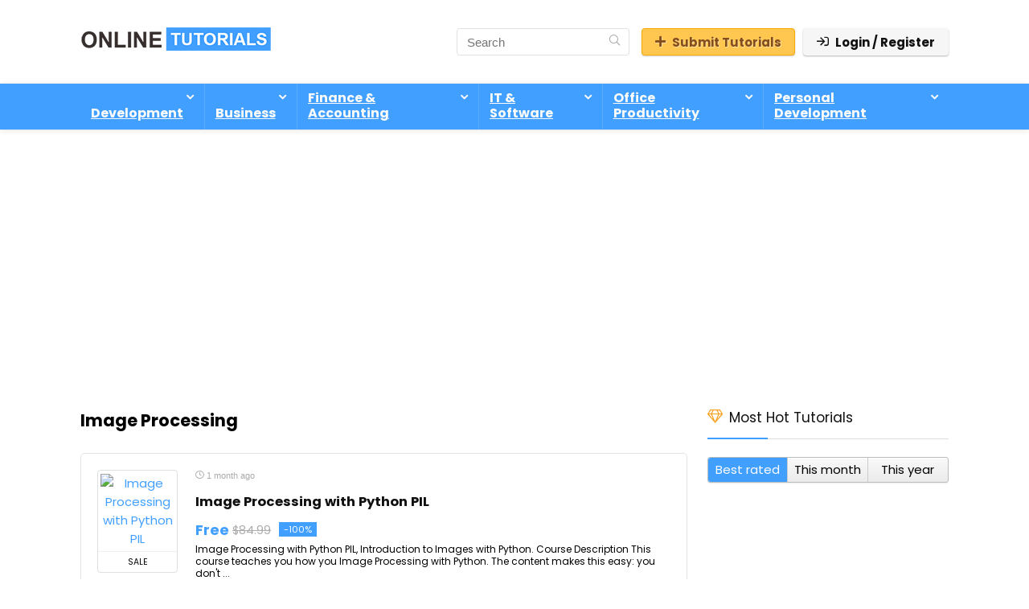

--- FILE ---
content_type: text/html; charset=UTF-8
request_url: https://www.onlinetutorials.org/category/image-processing/
body_size: 28088
content:
<!DOCTYPE html>
<html lang="en-US" prefix="og: https://ogp.me/ns#">
<head>
<meta charset="UTF-8" />
<meta name="viewport" content="width=device-width, initial-scale=1.0" />
<!-- feeds & pingback -->
<link rel="profile" href="https://gmpg.org/xfn/11" />
<link rel="pingback" href="https://www.onlinetutorials.org/xmlrpc.php" />
<script type="text/javascript">var ajaxurl = "https://www.onlinetutorials.org/wp-admin/admin-ajax.php",ap_nonce = "a81f50cfd7",apTemplateUrl = "https://www.onlinetutorials.org/wp-content/plugins/anspress-question-answer/templates/js-template";apQuestionID = "0";aplang = {"loading":"Loading..","sending":"Sending request","file_size_error":"File size is bigger than 0.48 MB","attached_max":"You have already attached maximum numbers of allowed attachments","commented":"commented","comment":"Comment","cancel":"Cancel","update":"Update","your_comment":"Write your comment...","notifications":"Notifications","mark_all_seen":"Mark all as seen","search":"Search","no_permission_comments":"Sorry, you don't have permission to read comments.","ajax_events":"Are you sure you want to %s?","ajax_error":{"snackbar":{"success":false,"message":"Something went wrong. Please try again."},"modal":["imageUpload"]}};disable_q_suggestion = "";</script><script type="text/javascript">AP_Brushes = {"php":"PHP","css":"CSS","xml":"XML\/HTML","jscript":"Javascript","sql":"SQL","bash":"Bash\/Shell","clojure":"Clojure","cpp":"C++\/C","csharp":"C#","delphi":"Delphi","diff":"Diff","erlang":"Erlang","fsharp":"F#","groovy":"Groovy","java":"Java","javafx":"JavaFX","latex":"Latex","plain":"Plain text","matlab":"Matlabkey","objc":"Object","perl":"Perl","powershell":"PowerShell","python":"Python","r":"R","ruby":"Ruby\/Rails","scala":"Scala","vb":"VisualBasic"};</script>	<style>img:is([sizes="auto" i], [sizes^="auto," i]) { contain-intrinsic-size: 3000px 1500px }</style>
	
<!-- Search Engine Optimization by Rank Math PRO - https://rankmath.com/ -->
<title>Image Processing Archives - Online College Courses</title>
<meta name="robots" content="follow, index, max-snippet:-1, max-video-preview:-1, max-image-preview:large"/>
<link rel="canonical" href="https://www.onlinetutorials.org/category/image-processing/" />
<meta property="og:locale" content="en_US" />
<meta property="og:type" content="article" />
<meta property="og:title" content="Image Processing Archives - Online College Courses" />
<meta property="og:url" content="https://www.onlinetutorials.org/category/image-processing/" />
<meta property="og:site_name" content="Online Tutorials" />
<meta property="article:publisher" content="https://www.facebook.com/onlinetutorials.org/" />
<meta name="twitter:card" content="summary_large_image" />
<meta name="twitter:title" content="Image Processing Archives - Online College Courses" />
<meta name="twitter:site" content="@teachemy" />
<meta name="twitter:label1" content="Posts" />
<meta name="twitter:data1" content="6" />
<script type="application/ld+json" class="rank-math-schema-pro">{"@context":"https://schema.org","@graph":[{"@type":"EducationalOrganization","@id":"https://www.onlinetutorials.org/#organization","name":"Online Tutorial","url":"https://www.onlinetutorials.org","sameAs":["https://www.facebook.com/onlinetutorials.org/","https://twitter.com/teachemy"],"email":"administrator","logo":{"@type":"ImageObject","@id":"https://www.onlinetutorials.org/#logo","url":"https://www.onlinetutorials.org/wp-content/uploads/2020/05/onlinetutorialslogonew.png","contentUrl":"https://www.onlinetutorials.org/wp-content/uploads/2020/05/onlinetutorialslogonew.png","caption":"Online Tutorials","inLanguage":"en-US","width":"245","height":"74"}},{"@type":"WebSite","@id":"https://www.onlinetutorials.org/#website","url":"https://www.onlinetutorials.org","name":"Online Tutorials","alternateName":"Online College Courses","publisher":{"@id":"https://www.onlinetutorials.org/#organization"},"inLanguage":"en-US"},{"@type":"BreadcrumbList","@id":"https://www.onlinetutorials.org/category/image-processing/#breadcrumb","itemListElement":[{"@type":"ListItem","position":"1","item":{"@id":"https://www.onlinetutorials.org","name":"Home"}},{"@type":"ListItem","position":"2","item":{"@id":"https://www.onlinetutorials.org/category/image-processing/","name":"Image Processing"}}]},{"@type":"CollectionPage","@id":"https://www.onlinetutorials.org/category/image-processing/#webpage","url":"https://www.onlinetutorials.org/category/image-processing/","name":"Image Processing Archives - Online College Courses","isPartOf":{"@id":"https://www.onlinetutorials.org/#website"},"inLanguage":"en-US","breadcrumb":{"@id":"https://www.onlinetutorials.org/category/image-processing/#breadcrumb"}}]}</script>
<!-- /Rank Math WordPress SEO plugin -->

<link rel='dns-prefetch' href='//www.google.com' />
<link rel='dns-prefetch' href='//fonts.googleapis.com' />
<link rel="alternate" type="application/rss+xml" title="Online College Courses &raquo; Feed" href="https://www.onlinetutorials.org/feed/" />
<link rel="alternate" type="application/rss+xml" title="Online College Courses &raquo; Comments Feed" href="https://www.onlinetutorials.org/comments/feed/" />
<link rel="alternate" type="application/rss+xml" title="Online College Courses &raquo; Image Processing Category Feed" href="https://www.onlinetutorials.org/category/image-processing/feed/" />
<script type="text/javascript">
/* <![CDATA[ */
window._wpemojiSettings = {"baseUrl":"https:\/\/s.w.org\/images\/core\/emoji\/16.0.1\/72x72\/","ext":".png","svgUrl":"https:\/\/s.w.org\/images\/core\/emoji\/16.0.1\/svg\/","svgExt":".svg","source":{"concatemoji":"https:\/\/www.onlinetutorials.org\/wp-includes\/js\/wp-emoji-release.min.js?ver=6.8.3"}};
/*! This file is auto-generated */
!function(s,n){var o,i,e;function c(e){try{var t={supportTests:e,timestamp:(new Date).valueOf()};sessionStorage.setItem(o,JSON.stringify(t))}catch(e){}}function p(e,t,n){e.clearRect(0,0,e.canvas.width,e.canvas.height),e.fillText(t,0,0);var t=new Uint32Array(e.getImageData(0,0,e.canvas.width,e.canvas.height).data),a=(e.clearRect(0,0,e.canvas.width,e.canvas.height),e.fillText(n,0,0),new Uint32Array(e.getImageData(0,0,e.canvas.width,e.canvas.height).data));return t.every(function(e,t){return e===a[t]})}function u(e,t){e.clearRect(0,0,e.canvas.width,e.canvas.height),e.fillText(t,0,0);for(var n=e.getImageData(16,16,1,1),a=0;a<n.data.length;a++)if(0!==n.data[a])return!1;return!0}function f(e,t,n,a){switch(t){case"flag":return n(e,"\ud83c\udff3\ufe0f\u200d\u26a7\ufe0f","\ud83c\udff3\ufe0f\u200b\u26a7\ufe0f")?!1:!n(e,"\ud83c\udde8\ud83c\uddf6","\ud83c\udde8\u200b\ud83c\uddf6")&&!n(e,"\ud83c\udff4\udb40\udc67\udb40\udc62\udb40\udc65\udb40\udc6e\udb40\udc67\udb40\udc7f","\ud83c\udff4\u200b\udb40\udc67\u200b\udb40\udc62\u200b\udb40\udc65\u200b\udb40\udc6e\u200b\udb40\udc67\u200b\udb40\udc7f");case"emoji":return!a(e,"\ud83e\udedf")}return!1}function g(e,t,n,a){var r="undefined"!=typeof WorkerGlobalScope&&self instanceof WorkerGlobalScope?new OffscreenCanvas(300,150):s.createElement("canvas"),o=r.getContext("2d",{willReadFrequently:!0}),i=(o.textBaseline="top",o.font="600 32px Arial",{});return e.forEach(function(e){i[e]=t(o,e,n,a)}),i}function t(e){var t=s.createElement("script");t.src=e,t.defer=!0,s.head.appendChild(t)}"undefined"!=typeof Promise&&(o="wpEmojiSettingsSupports",i=["flag","emoji"],n.supports={everything:!0,everythingExceptFlag:!0},e=new Promise(function(e){s.addEventListener("DOMContentLoaded",e,{once:!0})}),new Promise(function(t){var n=function(){try{var e=JSON.parse(sessionStorage.getItem(o));if("object"==typeof e&&"number"==typeof e.timestamp&&(new Date).valueOf()<e.timestamp+604800&&"object"==typeof e.supportTests)return e.supportTests}catch(e){}return null}();if(!n){if("undefined"!=typeof Worker&&"undefined"!=typeof OffscreenCanvas&&"undefined"!=typeof URL&&URL.createObjectURL&&"undefined"!=typeof Blob)try{var e="postMessage("+g.toString()+"("+[JSON.stringify(i),f.toString(),p.toString(),u.toString()].join(",")+"));",a=new Blob([e],{type:"text/javascript"}),r=new Worker(URL.createObjectURL(a),{name:"wpTestEmojiSupports"});return void(r.onmessage=function(e){c(n=e.data),r.terminate(),t(n)})}catch(e){}c(n=g(i,f,p,u))}t(n)}).then(function(e){for(var t in e)n.supports[t]=e[t],n.supports.everything=n.supports.everything&&n.supports[t],"flag"!==t&&(n.supports.everythingExceptFlag=n.supports.everythingExceptFlag&&n.supports[t]);n.supports.everythingExceptFlag=n.supports.everythingExceptFlag&&!n.supports.flag,n.DOMReady=!1,n.readyCallback=function(){n.DOMReady=!0}}).then(function(){return e}).then(function(){var e;n.supports.everything||(n.readyCallback(),(e=n.source||{}).concatemoji?t(e.concatemoji):e.wpemoji&&e.twemoji&&(t(e.twemoji),t(e.wpemoji)))}))}((window,document),window._wpemojiSettings);
/* ]]> */
</script>
<link rel='stylesheet' id='anspress-fonts-css' href='https://www.onlinetutorials.org/wp-content/plugins/anspress-question-answer/templates/css/fonts.css?ver=4.4.4' type='text/css' media='all' />
<link rel='stylesheet' id='anspress-main-css' href='https://www.onlinetutorials.org/wp-content/plugins/anspress-question-answer/templates/css/main.css?ver=4.4.4' type='text/css' media='all' />
<style id='anspress-main-inline-css' type='text/css'>

		#anspress .ap-q-cells{
				margin-left: 60px;
		}
		#anspress .ap-a-cells{
				margin-left: 60px;
		}
</style>
<link rel='stylesheet' id='ap-overrides-css' href='https://www.onlinetutorials.org/wp-content/plugins/anspress-question-answer/templates/css/overrides.css?v=4.4.4&#038;ver=4.4.4' type='text/css' media='all' />
<style id='wp-emoji-styles-inline-css' type='text/css'>

	img.wp-smiley, img.emoji {
		display: inline !important;
		border: none !important;
		box-shadow: none !important;
		height: 1em !important;
		width: 1em !important;
		margin: 0 0.07em !important;
		vertical-align: -0.1em !important;
		background: none !important;
		padding: 0 !important;
	}
</style>
<link rel='stylesheet' id='wp-block-library-css' href='https://www.onlinetutorials.org/wp-includes/css/dist/block-library/style.min.css?ver=6.8.3' type='text/css' media='all' />
<style id='bp-login-form-style-inline-css' type='text/css'>
.widget_bp_core_login_widget .bp-login-widget-user-avatar{float:left}.widget_bp_core_login_widget .bp-login-widget-user-links{margin-left:70px}#bp-login-widget-form label{display:block;font-weight:600;margin:15px 0 5px;width:auto}#bp-login-widget-form input[type=password],#bp-login-widget-form input[type=text]{background-color:#fafafa;border:1px solid #d6d6d6;border-radius:0;font:inherit;font-size:100%;padding:.5em;width:100%}#bp-login-widget-form .bp-login-widget-register-link,#bp-login-widget-form .login-submit{display:inline;width:-moz-fit-content;width:fit-content}#bp-login-widget-form .bp-login-widget-register-link{margin-left:1em}#bp-login-widget-form .bp-login-widget-register-link a{filter:invert(1)}#bp-login-widget-form .bp-login-widget-pwd-link{font-size:80%}

</style>
<style id='bp-member-style-inline-css' type='text/css'>
[data-type="bp/member"] input.components-placeholder__input{border:1px solid #757575;border-radius:2px;flex:1 1 auto;padding:6px 8px}.bp-block-member{position:relative}.bp-block-member .member-content{display:flex}.bp-block-member .user-nicename{display:block}.bp-block-member .user-nicename a{border:none;color:currentColor;text-decoration:none}.bp-block-member .bp-profile-button{width:100%}.bp-block-member .bp-profile-button a.button{bottom:10px;display:inline-block;margin:18px 0 0;position:absolute;right:0}.bp-block-member.has-cover .item-header-avatar,.bp-block-member.has-cover .member-content,.bp-block-member.has-cover .member-description{z-index:2}.bp-block-member.has-cover .member-content,.bp-block-member.has-cover .member-description{padding-top:75px}.bp-block-member.has-cover .bp-member-cover-image{background-color:#c5c5c5;background-position:top;background-repeat:no-repeat;background-size:cover;border:0;display:block;height:150px;left:0;margin:0;padding:0;position:absolute;top:0;width:100%;z-index:1}.bp-block-member img.avatar{height:auto;width:auto}.bp-block-member.avatar-none .item-header-avatar{display:none}.bp-block-member.avatar-none.has-cover{min-height:200px}.bp-block-member.avatar-full{min-height:150px}.bp-block-member.avatar-full .item-header-avatar{width:180px}.bp-block-member.avatar-thumb .member-content{align-items:center;min-height:50px}.bp-block-member.avatar-thumb .item-header-avatar{width:70px}.bp-block-member.avatar-full.has-cover{min-height:300px}.bp-block-member.avatar-full.has-cover .item-header-avatar{width:200px}.bp-block-member.avatar-full.has-cover img.avatar{background:#fffc;border:2px solid #fff;margin-left:20px}.bp-block-member.avatar-thumb.has-cover .item-header-avatar{padding-top:75px}.entry .entry-content .bp-block-member .user-nicename a{border:none;color:currentColor;text-decoration:none}

</style>
<style id='bp-members-style-inline-css' type='text/css'>
[data-type="bp/members"] .components-placeholder.is-appender{min-height:0}[data-type="bp/members"] .components-placeholder.is-appender .components-placeholder__label:empty{display:none}[data-type="bp/members"] .components-placeholder input.components-placeholder__input{border:1px solid #757575;border-radius:2px;flex:1 1 auto;padding:6px 8px}[data-type="bp/members"].avatar-none .member-description{width:calc(100% - 44px)}[data-type="bp/members"].avatar-full .member-description{width:calc(100% - 224px)}[data-type="bp/members"].avatar-thumb .member-description{width:calc(100% - 114px)}[data-type="bp/members"] .member-content{position:relative}[data-type="bp/members"] .member-content .is-right{position:absolute;right:2px;top:2px}[data-type="bp/members"] .columns-2 .member-content .member-description,[data-type="bp/members"] .columns-3 .member-content .member-description,[data-type="bp/members"] .columns-4 .member-content .member-description{padding-left:44px;width:calc(100% - 44px)}[data-type="bp/members"] .columns-3 .is-right{right:-10px}[data-type="bp/members"] .columns-4 .is-right{right:-50px}.bp-block-members.is-grid{display:flex;flex-wrap:wrap;padding:0}.bp-block-members.is-grid .member-content{margin:0 1.25em 1.25em 0;width:100%}@media(min-width:600px){.bp-block-members.columns-2 .member-content{width:calc(50% - .625em)}.bp-block-members.columns-2 .member-content:nth-child(2n){margin-right:0}.bp-block-members.columns-3 .member-content{width:calc(33.33333% - .83333em)}.bp-block-members.columns-3 .member-content:nth-child(3n){margin-right:0}.bp-block-members.columns-4 .member-content{width:calc(25% - .9375em)}.bp-block-members.columns-4 .member-content:nth-child(4n){margin-right:0}}.bp-block-members .member-content{display:flex;flex-direction:column;padding-bottom:1em;text-align:center}.bp-block-members .member-content .item-header-avatar,.bp-block-members .member-content .member-description{width:100%}.bp-block-members .member-content .item-header-avatar{margin:0 auto}.bp-block-members .member-content .item-header-avatar img.avatar{display:inline-block}@media(min-width:600px){.bp-block-members .member-content{flex-direction:row;text-align:left}.bp-block-members .member-content .item-header-avatar,.bp-block-members .member-content .member-description{width:auto}.bp-block-members .member-content .item-header-avatar{margin:0}}.bp-block-members .member-content .user-nicename{display:block}.bp-block-members .member-content .user-nicename a{border:none;color:currentColor;text-decoration:none}.bp-block-members .member-content time{color:#767676;display:block;font-size:80%}.bp-block-members.avatar-none .item-header-avatar{display:none}.bp-block-members.avatar-full{min-height:190px}.bp-block-members.avatar-full .item-header-avatar{width:180px}.bp-block-members.avatar-thumb .member-content{min-height:80px}.bp-block-members.avatar-thumb .item-header-avatar{width:70px}.bp-block-members.columns-2 .member-content,.bp-block-members.columns-3 .member-content,.bp-block-members.columns-4 .member-content{display:block;text-align:center}.bp-block-members.columns-2 .member-content .item-header-avatar,.bp-block-members.columns-3 .member-content .item-header-avatar,.bp-block-members.columns-4 .member-content .item-header-avatar{margin:0 auto}.bp-block-members img.avatar{height:auto;max-width:-moz-fit-content;max-width:fit-content;width:auto}.bp-block-members .member-content.has-activity{align-items:center}.bp-block-members .member-content.has-activity .item-header-avatar{padding-right:1em}.bp-block-members .member-content.has-activity .wp-block-quote{margin-bottom:0;text-align:left}.bp-block-members .member-content.has-activity .wp-block-quote cite a,.entry .entry-content .bp-block-members .user-nicename a{border:none;color:currentColor;text-decoration:none}

</style>
<style id='bp-dynamic-members-style-inline-css' type='text/css'>
.bp-dynamic-block-container .item-options{font-size:.5em;margin:0 0 1em;padding:1em 0}.bp-dynamic-block-container .item-options a.selected{font-weight:600}.bp-dynamic-block-container ul.item-list{list-style:none;margin:1em 0;padding-left:0}.bp-dynamic-block-container ul.item-list li{margin-bottom:1em}.bp-dynamic-block-container ul.item-list li:after,.bp-dynamic-block-container ul.item-list li:before{content:" ";display:table}.bp-dynamic-block-container ul.item-list li:after{clear:both}.bp-dynamic-block-container ul.item-list li .item-avatar{float:left;width:60px}.bp-dynamic-block-container ul.item-list li .item{margin-left:70px}

</style>
<style id='bp-online-members-style-inline-css' type='text/css'>
.widget_bp_core_whos_online_widget .avatar-block,[data-type="bp/online-members"] .avatar-block{display:flex;flex-flow:row wrap}.widget_bp_core_whos_online_widget .avatar-block img,[data-type="bp/online-members"] .avatar-block img{margin:.5em}

</style>
<style id='bp-active-members-style-inline-css' type='text/css'>
.widget_bp_core_recently_active_widget .avatar-block,[data-type="bp/active-members"] .avatar-block{display:flex;flex-flow:row wrap}.widget_bp_core_recently_active_widget .avatar-block img,[data-type="bp/active-members"] .avatar-block img{margin:.5em}

</style>
<style id='bp-latest-activities-style-inline-css' type='text/css'>
.bp-latest-activities .components-flex.components-select-control select[multiple]{height:auto;padding:0 8px}.bp-latest-activities .components-flex.components-select-control select[multiple]+.components-input-control__suffix svg{display:none}.bp-latest-activities-block a,.entry .entry-content .bp-latest-activities-block a{border:none;text-decoration:none}.bp-latest-activities-block .activity-list.item-list blockquote{border:none;padding:0}.bp-latest-activities-block .activity-list.item-list blockquote .activity-item:not(.mini){box-shadow:1px 0 4px #00000026;padding:0 1em;position:relative}.bp-latest-activities-block .activity-list.item-list blockquote .activity-item:not(.mini):after,.bp-latest-activities-block .activity-list.item-list blockquote .activity-item:not(.mini):before{border-color:#0000;border-style:solid;content:"";display:block;height:0;left:15px;position:absolute;width:0}.bp-latest-activities-block .activity-list.item-list blockquote .activity-item:not(.mini):before{border-top-color:#00000026;border-width:9px;bottom:-18px;left:14px}.bp-latest-activities-block .activity-list.item-list blockquote .activity-item:not(.mini):after{border-top-color:#fff;border-width:8px;bottom:-16px}.bp-latest-activities-block .activity-list.item-list blockquote .activity-item.mini .avatar{display:inline-block;height:20px;margin-right:2px;vertical-align:middle;width:20px}.bp-latest-activities-block .activity-list.item-list footer{align-items:center;display:flex}.bp-latest-activities-block .activity-list.item-list footer img.avatar{border:none;display:inline-block;margin-right:.5em}.bp-latest-activities-block .activity-list.item-list footer .activity-time-since{font-size:90%}.bp-latest-activities-block .widget-error{border-left:4px solid #0b80a4;box-shadow:1px 0 4px #00000026}.bp-latest-activities-block .widget-error p{padding:0 1em}

</style>
<style id='global-styles-inline-css' type='text/css'>
:root{--wp--preset--aspect-ratio--square: 1;--wp--preset--aspect-ratio--4-3: 4/3;--wp--preset--aspect-ratio--3-4: 3/4;--wp--preset--aspect-ratio--3-2: 3/2;--wp--preset--aspect-ratio--2-3: 2/3;--wp--preset--aspect-ratio--16-9: 16/9;--wp--preset--aspect-ratio--9-16: 9/16;--wp--preset--color--black: #000000;--wp--preset--color--cyan-bluish-gray: #abb8c3;--wp--preset--color--white: #ffffff;--wp--preset--color--pale-pink: #f78da7;--wp--preset--color--vivid-red: #cf2e2e;--wp--preset--color--luminous-vivid-orange: #ff6900;--wp--preset--color--luminous-vivid-amber: #fcb900;--wp--preset--color--light-green-cyan: #7bdcb5;--wp--preset--color--vivid-green-cyan: #00d084;--wp--preset--color--pale-cyan-blue: #8ed1fc;--wp--preset--color--vivid-cyan-blue: #0693e3;--wp--preset--color--vivid-purple: #9b51e0;--wp--preset--color--main: var(--rehub-main-color);--wp--preset--color--secondary: var(--rehub-sec-color);--wp--preset--color--buttonmain: var(--rehub-main-btn-bg);--wp--preset--color--cyan-grey: #abb8c3;--wp--preset--color--orange-light: #fcb900;--wp--preset--color--red: #cf2e2e;--wp--preset--color--red-bright: #f04057;--wp--preset--color--vivid-green: #00d084;--wp--preset--color--orange: #ff6900;--wp--preset--color--blue: #0693e3;--wp--preset--gradient--vivid-cyan-blue-to-vivid-purple: linear-gradient(135deg,rgba(6,147,227,1) 0%,rgb(155,81,224) 100%);--wp--preset--gradient--light-green-cyan-to-vivid-green-cyan: linear-gradient(135deg,rgb(122,220,180) 0%,rgb(0,208,130) 100%);--wp--preset--gradient--luminous-vivid-amber-to-luminous-vivid-orange: linear-gradient(135deg,rgba(252,185,0,1) 0%,rgba(255,105,0,1) 100%);--wp--preset--gradient--luminous-vivid-orange-to-vivid-red: linear-gradient(135deg,rgba(255,105,0,1) 0%,rgb(207,46,46) 100%);--wp--preset--gradient--very-light-gray-to-cyan-bluish-gray: linear-gradient(135deg,rgb(238,238,238) 0%,rgb(169,184,195) 100%);--wp--preset--gradient--cool-to-warm-spectrum: linear-gradient(135deg,rgb(74,234,220) 0%,rgb(151,120,209) 20%,rgb(207,42,186) 40%,rgb(238,44,130) 60%,rgb(251,105,98) 80%,rgb(254,248,76) 100%);--wp--preset--gradient--blush-light-purple: linear-gradient(135deg,rgb(255,206,236) 0%,rgb(152,150,240) 100%);--wp--preset--gradient--blush-bordeaux: linear-gradient(135deg,rgb(254,205,165) 0%,rgb(254,45,45) 50%,rgb(107,0,62) 100%);--wp--preset--gradient--luminous-dusk: linear-gradient(135deg,rgb(255,203,112) 0%,rgb(199,81,192) 50%,rgb(65,88,208) 100%);--wp--preset--gradient--pale-ocean: linear-gradient(135deg,rgb(255,245,203) 0%,rgb(182,227,212) 50%,rgb(51,167,181) 100%);--wp--preset--gradient--electric-grass: linear-gradient(135deg,rgb(202,248,128) 0%,rgb(113,206,126) 100%);--wp--preset--gradient--midnight: linear-gradient(135deg,rgb(2,3,129) 0%,rgb(40,116,252) 100%);--wp--preset--font-size--small: 13px;--wp--preset--font-size--medium: 20px;--wp--preset--font-size--large: 36px;--wp--preset--font-size--x-large: 42px;--wp--preset--font-family--system-font: -apple-system,BlinkMacSystemFont,"Segoe UI",Roboto,Oxygen-Sans,Ubuntu,Cantarell,"Helvetica Neue",sans-serif;--wp--preset--font-family--rh-nav-font: var(--rehub-nav-font,-apple-system,BlinkMacSystemFont,"Segoe UI",Roboto,Oxygen-Sans,Ubuntu,Cantarell,"Helvetica Neue",sans-serif);--wp--preset--font-family--rh-head-font: var(--rehub-head-font,-apple-system,BlinkMacSystemFont,"Segoe UI",Roboto,Oxygen-Sans,Ubuntu,Cantarell,"Helvetica Neue",sans-serif);--wp--preset--font-family--rh-btn-font: var(--rehub-btn-font,-apple-system,BlinkMacSystemFont,"Segoe UI",Roboto,Oxygen-Sans,Ubuntu,Cantarell,"Helvetica Neue",sans-serif);--wp--preset--font-family--rh-body-font: var(--rehub-body-font,-apple-system,BlinkMacSystemFont,"Segoe UI",Roboto,Oxygen-Sans,Ubuntu,Cantarell,"Helvetica Neue",sans-serif);--wp--preset--spacing--20: 0.44rem;--wp--preset--spacing--30: 0.67rem;--wp--preset--spacing--40: 1rem;--wp--preset--spacing--50: 1.5rem;--wp--preset--spacing--60: 2.25rem;--wp--preset--spacing--70: 3.38rem;--wp--preset--spacing--80: 5.06rem;--wp--preset--shadow--natural: 6px 6px 9px rgba(0, 0, 0, 0.2);--wp--preset--shadow--deep: 12px 12px 50px rgba(0, 0, 0, 0.4);--wp--preset--shadow--sharp: 6px 6px 0px rgba(0, 0, 0, 0.2);--wp--preset--shadow--outlined: 6px 6px 0px -3px rgba(255, 255, 255, 1), 6px 6px rgba(0, 0, 0, 1);--wp--preset--shadow--crisp: 6px 6px 0px rgba(0, 0, 0, 1);}:root { --wp--style--global--content-size: 760px;--wp--style--global--wide-size: 1200px; }:where(body) { margin: 0; }.wp-site-blocks > .alignleft { float: left; margin-right: 2em; }.wp-site-blocks > .alignright { float: right; margin-left: 2em; }.wp-site-blocks > .aligncenter { justify-content: center; margin-left: auto; margin-right: auto; }:where(.is-layout-flex){gap: 0.5em;}:where(.is-layout-grid){gap: 0.5em;}.is-layout-flow > .alignleft{float: left;margin-inline-start: 0;margin-inline-end: 2em;}.is-layout-flow > .alignright{float: right;margin-inline-start: 2em;margin-inline-end: 0;}.is-layout-flow > .aligncenter{margin-left: auto !important;margin-right: auto !important;}.is-layout-constrained > .alignleft{float: left;margin-inline-start: 0;margin-inline-end: 2em;}.is-layout-constrained > .alignright{float: right;margin-inline-start: 2em;margin-inline-end: 0;}.is-layout-constrained > .aligncenter{margin-left: auto !important;margin-right: auto !important;}.is-layout-constrained > :where(:not(.alignleft):not(.alignright):not(.alignfull)){max-width: var(--wp--style--global--content-size);margin-left: auto !important;margin-right: auto !important;}.is-layout-constrained > .alignwide{max-width: var(--wp--style--global--wide-size);}body .is-layout-flex{display: flex;}.is-layout-flex{flex-wrap: wrap;align-items: center;}.is-layout-flex > :is(*, div){margin: 0;}body .is-layout-grid{display: grid;}.is-layout-grid > :is(*, div){margin: 0;}body{padding-top: 0px;padding-right: 0px;padding-bottom: 0px;padding-left: 0px;}a:where(:not(.wp-element-button)){text-decoration: none;}h1{font-size: 29px;line-height: 34px;margin-top: 10px;margin-bottom: 31px;}h2{font-size: 25px;line-height: 31px;margin-top: 10px;margin-bottom: 31px;}h3{font-size: 20px;line-height: 28px;margin-top: 10px;margin-bottom: 25px;}h4{font-size: 18px;line-height: 24px;margin-top: 10px;margin-bottom: 18px;}h5{font-size: 16px;line-height: 20px;margin-top: 10px;margin-bottom: 15px;}h6{font-size: 14px;line-height: 20px;margin-top: 0px;margin-bottom: 10px;}:root :where(.wp-element-button, .wp-block-button__link){background-color: #32373c;border-width: 0;color: #fff;font-family: inherit;font-size: inherit;line-height: inherit;padding: calc(0.667em + 2px) calc(1.333em + 2px);text-decoration: none;}.has-black-color{color: var(--wp--preset--color--black) !important;}.has-cyan-bluish-gray-color{color: var(--wp--preset--color--cyan-bluish-gray) !important;}.has-white-color{color: var(--wp--preset--color--white) !important;}.has-pale-pink-color{color: var(--wp--preset--color--pale-pink) !important;}.has-vivid-red-color{color: var(--wp--preset--color--vivid-red) !important;}.has-luminous-vivid-orange-color{color: var(--wp--preset--color--luminous-vivid-orange) !important;}.has-luminous-vivid-amber-color{color: var(--wp--preset--color--luminous-vivid-amber) !important;}.has-light-green-cyan-color{color: var(--wp--preset--color--light-green-cyan) !important;}.has-vivid-green-cyan-color{color: var(--wp--preset--color--vivid-green-cyan) !important;}.has-pale-cyan-blue-color{color: var(--wp--preset--color--pale-cyan-blue) !important;}.has-vivid-cyan-blue-color{color: var(--wp--preset--color--vivid-cyan-blue) !important;}.has-vivid-purple-color{color: var(--wp--preset--color--vivid-purple) !important;}.has-main-color{color: var(--wp--preset--color--main) !important;}.has-secondary-color{color: var(--wp--preset--color--secondary) !important;}.has-buttonmain-color{color: var(--wp--preset--color--buttonmain) !important;}.has-cyan-grey-color{color: var(--wp--preset--color--cyan-grey) !important;}.has-orange-light-color{color: var(--wp--preset--color--orange-light) !important;}.has-red-color{color: var(--wp--preset--color--red) !important;}.has-red-bright-color{color: var(--wp--preset--color--red-bright) !important;}.has-vivid-green-color{color: var(--wp--preset--color--vivid-green) !important;}.has-orange-color{color: var(--wp--preset--color--orange) !important;}.has-blue-color{color: var(--wp--preset--color--blue) !important;}.has-black-background-color{background-color: var(--wp--preset--color--black) !important;}.has-cyan-bluish-gray-background-color{background-color: var(--wp--preset--color--cyan-bluish-gray) !important;}.has-white-background-color{background-color: var(--wp--preset--color--white) !important;}.has-pale-pink-background-color{background-color: var(--wp--preset--color--pale-pink) !important;}.has-vivid-red-background-color{background-color: var(--wp--preset--color--vivid-red) !important;}.has-luminous-vivid-orange-background-color{background-color: var(--wp--preset--color--luminous-vivid-orange) !important;}.has-luminous-vivid-amber-background-color{background-color: var(--wp--preset--color--luminous-vivid-amber) !important;}.has-light-green-cyan-background-color{background-color: var(--wp--preset--color--light-green-cyan) !important;}.has-vivid-green-cyan-background-color{background-color: var(--wp--preset--color--vivid-green-cyan) !important;}.has-pale-cyan-blue-background-color{background-color: var(--wp--preset--color--pale-cyan-blue) !important;}.has-vivid-cyan-blue-background-color{background-color: var(--wp--preset--color--vivid-cyan-blue) !important;}.has-vivid-purple-background-color{background-color: var(--wp--preset--color--vivid-purple) !important;}.has-main-background-color{background-color: var(--wp--preset--color--main) !important;}.has-secondary-background-color{background-color: var(--wp--preset--color--secondary) !important;}.has-buttonmain-background-color{background-color: var(--wp--preset--color--buttonmain) !important;}.has-cyan-grey-background-color{background-color: var(--wp--preset--color--cyan-grey) !important;}.has-orange-light-background-color{background-color: var(--wp--preset--color--orange-light) !important;}.has-red-background-color{background-color: var(--wp--preset--color--red) !important;}.has-red-bright-background-color{background-color: var(--wp--preset--color--red-bright) !important;}.has-vivid-green-background-color{background-color: var(--wp--preset--color--vivid-green) !important;}.has-orange-background-color{background-color: var(--wp--preset--color--orange) !important;}.has-blue-background-color{background-color: var(--wp--preset--color--blue) !important;}.has-black-border-color{border-color: var(--wp--preset--color--black) !important;}.has-cyan-bluish-gray-border-color{border-color: var(--wp--preset--color--cyan-bluish-gray) !important;}.has-white-border-color{border-color: var(--wp--preset--color--white) !important;}.has-pale-pink-border-color{border-color: var(--wp--preset--color--pale-pink) !important;}.has-vivid-red-border-color{border-color: var(--wp--preset--color--vivid-red) !important;}.has-luminous-vivid-orange-border-color{border-color: var(--wp--preset--color--luminous-vivid-orange) !important;}.has-luminous-vivid-amber-border-color{border-color: var(--wp--preset--color--luminous-vivid-amber) !important;}.has-light-green-cyan-border-color{border-color: var(--wp--preset--color--light-green-cyan) !important;}.has-vivid-green-cyan-border-color{border-color: var(--wp--preset--color--vivid-green-cyan) !important;}.has-pale-cyan-blue-border-color{border-color: var(--wp--preset--color--pale-cyan-blue) !important;}.has-vivid-cyan-blue-border-color{border-color: var(--wp--preset--color--vivid-cyan-blue) !important;}.has-vivid-purple-border-color{border-color: var(--wp--preset--color--vivid-purple) !important;}.has-main-border-color{border-color: var(--wp--preset--color--main) !important;}.has-secondary-border-color{border-color: var(--wp--preset--color--secondary) !important;}.has-buttonmain-border-color{border-color: var(--wp--preset--color--buttonmain) !important;}.has-cyan-grey-border-color{border-color: var(--wp--preset--color--cyan-grey) !important;}.has-orange-light-border-color{border-color: var(--wp--preset--color--orange-light) !important;}.has-red-border-color{border-color: var(--wp--preset--color--red) !important;}.has-red-bright-border-color{border-color: var(--wp--preset--color--red-bright) !important;}.has-vivid-green-border-color{border-color: var(--wp--preset--color--vivid-green) !important;}.has-orange-border-color{border-color: var(--wp--preset--color--orange) !important;}.has-blue-border-color{border-color: var(--wp--preset--color--blue) !important;}.has-vivid-cyan-blue-to-vivid-purple-gradient-background{background: var(--wp--preset--gradient--vivid-cyan-blue-to-vivid-purple) !important;}.has-light-green-cyan-to-vivid-green-cyan-gradient-background{background: var(--wp--preset--gradient--light-green-cyan-to-vivid-green-cyan) !important;}.has-luminous-vivid-amber-to-luminous-vivid-orange-gradient-background{background: var(--wp--preset--gradient--luminous-vivid-amber-to-luminous-vivid-orange) !important;}.has-luminous-vivid-orange-to-vivid-red-gradient-background{background: var(--wp--preset--gradient--luminous-vivid-orange-to-vivid-red) !important;}.has-very-light-gray-to-cyan-bluish-gray-gradient-background{background: var(--wp--preset--gradient--very-light-gray-to-cyan-bluish-gray) !important;}.has-cool-to-warm-spectrum-gradient-background{background: var(--wp--preset--gradient--cool-to-warm-spectrum) !important;}.has-blush-light-purple-gradient-background{background: var(--wp--preset--gradient--blush-light-purple) !important;}.has-blush-bordeaux-gradient-background{background: var(--wp--preset--gradient--blush-bordeaux) !important;}.has-luminous-dusk-gradient-background{background: var(--wp--preset--gradient--luminous-dusk) !important;}.has-pale-ocean-gradient-background{background: var(--wp--preset--gradient--pale-ocean) !important;}.has-electric-grass-gradient-background{background: var(--wp--preset--gradient--electric-grass) !important;}.has-midnight-gradient-background{background: var(--wp--preset--gradient--midnight) !important;}.has-small-font-size{font-size: var(--wp--preset--font-size--small) !important;}.has-medium-font-size{font-size: var(--wp--preset--font-size--medium) !important;}.has-large-font-size{font-size: var(--wp--preset--font-size--large) !important;}.has-x-large-font-size{font-size: var(--wp--preset--font-size--x-large) !important;}.has-system-font-font-family{font-family: var(--wp--preset--font-family--system-font) !important;}.has-rh-nav-font-font-family{font-family: var(--wp--preset--font-family--rh-nav-font) !important;}.has-rh-head-font-font-family{font-family: var(--wp--preset--font-family--rh-head-font) !important;}.has-rh-btn-font-font-family{font-family: var(--wp--preset--font-family--rh-btn-font) !important;}.has-rh-body-font-font-family{font-family: var(--wp--preset--font-family--rh-body-font) !important;}
:where(.wp-block-post-template.is-layout-flex){gap: 1.25em;}:where(.wp-block-post-template.is-layout-grid){gap: 1.25em;}
:where(.wp-block-columns.is-layout-flex){gap: 2em;}:where(.wp-block-columns.is-layout-grid){gap: 2em;}
:root :where(.wp-block-pullquote){font-size: 1.5em;line-height: 1.6;}
:root :where(.wp-block-post-title){margin-top: 4px;margin-right: 0;margin-bottom: 15px;margin-left: 0;}
:root :where(.wp-block-image){margin-top: 0px;margin-bottom: 31px;}
:root :where(.wp-block-media-text){margin-top: 0px;margin-bottom: 31px;}
:root :where(.wp-block-post-content){font-size: 16px;line-height: 28px;}
</style>
<link rel='stylesheet' id='dashicons-css' href='https://www.onlinetutorials.org/wp-includes/css/dashicons.min.css?ver=6.8.3' type='text/css' media='all' />
<link rel='stylesheet' id='admin-bar-css' href='https://www.onlinetutorials.org/wp-includes/css/admin-bar.min.css?ver=6.8.3' type='text/css' media='all' />
<style id='admin-bar-inline-css' type='text/css'>

    /* Hide CanvasJS credits for P404 charts specifically */
    #p404RedirectChart .canvasjs-chart-credit {
        display: none !important;
    }
    
    #p404RedirectChart canvas {
        border-radius: 6px;
    }

    .p404-redirect-adminbar-weekly-title {
        font-weight: bold;
        font-size: 14px;
        color: #fff;
        margin-bottom: 6px;
    }

    #wpadminbar #wp-admin-bar-p404_free_top_button .ab-icon:before {
        content: "\f103";
        color: #dc3545;
        top: 3px;
    }
    
    #wp-admin-bar-p404_free_top_button .ab-item {
        min-width: 80px !important;
        padding: 0px !important;
    }
    
    /* Ensure proper positioning and z-index for P404 dropdown */
    .p404-redirect-adminbar-dropdown-wrap { 
        min-width: 0; 
        padding: 0;
        position: static !important;
    }
    
    #wpadminbar #wp-admin-bar-p404_free_top_button_dropdown {
        position: static !important;
    }
    
    #wpadminbar #wp-admin-bar-p404_free_top_button_dropdown .ab-item {
        padding: 0 !important;
        margin: 0 !important;
    }
    
    .p404-redirect-dropdown-container {
        min-width: 340px;
        padding: 18px 18px 12px 18px;
        background: #23282d !important;
        color: #fff;
        border-radius: 12px;
        box-shadow: 0 8px 32px rgba(0,0,0,0.25);
        margin-top: 10px;
        position: relative !important;
        z-index: 999999 !important;
        display: block !important;
        border: 1px solid #444;
    }
    
    /* Ensure P404 dropdown appears on hover */
    #wpadminbar #wp-admin-bar-p404_free_top_button .p404-redirect-dropdown-container { 
        display: none !important;
    }
    
    #wpadminbar #wp-admin-bar-p404_free_top_button:hover .p404-redirect-dropdown-container { 
        display: block !important;
    }
    
    #wpadminbar #wp-admin-bar-p404_free_top_button:hover #wp-admin-bar-p404_free_top_button_dropdown .p404-redirect-dropdown-container {
        display: block !important;
    }
    
    .p404-redirect-card {
        background: #2c3338;
        border-radius: 8px;
        padding: 18px 18px 12px 18px;
        box-shadow: 0 2px 8px rgba(0,0,0,0.07);
        display: flex;
        flex-direction: column;
        align-items: flex-start;
        border: 1px solid #444;
    }
    
    .p404-redirect-btn {
        display: inline-block;
        background: #dc3545;
        color: #fff !important;
        font-weight: bold;
        padding: 5px 22px;
        border-radius: 8px;
        text-decoration: none;
        font-size: 17px;
        transition: background 0.2s, box-shadow 0.2s;
        margin-top: 8px;
        box-shadow: 0 2px 8px rgba(220,53,69,0.15);
        text-align: center;
        line-height: 1.6;
    }
    
    .p404-redirect-btn:hover {
        background: #c82333;
        color: #fff !important;
        box-shadow: 0 4px 16px rgba(220,53,69,0.25);
    }
    
    /* Prevent conflicts with other admin bar dropdowns */
    #wpadminbar .ab-top-menu > li:hover > .ab-item,
    #wpadminbar .ab-top-menu > li.hover > .ab-item {
        z-index: auto;
    }
    
    #wpadminbar #wp-admin-bar-p404_free_top_button:hover > .ab-item {
        z-index: 999998 !important;
    }
    
</style>
<link rel='stylesheet' id='contact-form-7-css' href='https://www.onlinetutorials.org/wp-content/plugins/contact-form-7/includes/css/styles.css?ver=6.1.3' type='text/css' media='all' />
<style id='contact-form-7-inline-css' type='text/css'>
.wpcf7 .wpcf7-recaptcha iframe {margin-bottom: 0;}.wpcf7 .wpcf7-recaptcha[data-align="center"] > div {margin: 0 auto;}.wpcf7 .wpcf7-recaptcha[data-align="right"] > div {margin: 0 0 0 auto;}
</style>
<link rel='stylesheet' id='Poppins-css' href='//fonts.googleapis.com/css?family=Poppins%3A700%2C400&#038;subset=latin&#038;ver=6.8.3' type='text/css' media='all' />
<link rel='stylesheet' id='syntaxhighlighter-core-css' href='https://www.onlinetutorials.org/wp-content/plugins/anspress-question-answer/addons/syntaxhighlighter/syntaxhighlighter/styles/shCore.css?ver=4.4.4' type='text/css' media='all' />
<link rel='stylesheet' id='syntaxhighlighter-theme-default-css' href='https://www.onlinetutorials.org/wp-content/plugins/anspress-question-answer/addons/syntaxhighlighter/syntaxhighlighter/styles/shThemeDefault.css?ver=4.4.4' type='text/css' media='all' />
<link rel='stylesheet' id='tablepress-default-css' href='https://www.onlinetutorials.org/wp-content/plugins/tablepress/css/build/default.css?ver=3.2.5' type='text/css' media='all' />
<link rel='stylesheet' id='eggrehub-css' href='https://www.onlinetutorials.org/wp-content/themes/rehub-theme/css/eggrehub.css?ver=19.9.9.1' type='text/css' media='all' />
<link rel='stylesheet' id='rhstyle-css' href='https://www.onlinetutorials.org/wp-content/themes/rehub-theme/style.css?ver=19.9.9.1' type='text/css' media='all' />
<link rel='stylesheet' id='rehubicons-css' href='https://www.onlinetutorials.org/wp-content/themes/rehub-theme/iconstyle.css?ver=19.9.9.1' type='text/css' media='all' />
<link rel='stylesheet' id='rhelementor-css' href='https://www.onlinetutorials.org/wp-content/themes/rehub-theme/css/elementor.css?ver=1.0' type='text/css' media='all' />
<script type="text/javascript" src="https://www.onlinetutorials.org/wp-includes/js/jquery/jquery.min.js?ver=3.7.1" id="jquery-core-js"></script>
<script type="text/javascript" src="https://www.onlinetutorials.org/wp-includes/js/jquery/jquery-migrate.min.js?ver=3.4.1" id="jquery-migrate-js"></script>
<link rel="https://api.w.org/" href="https://www.onlinetutorials.org/wp-json/" /><link rel="alternate" title="JSON" type="application/json" href="https://www.onlinetutorials.org/wp-json/wp/v2/categories/6999" /><link rel="EditURI" type="application/rsd+xml" title="RSD" href="https://www.onlinetutorials.org/xmlrpc.php?rsd" />
<meta name="generator" content="WordPress 6.8.3" />

	<script type="text/javascript">var ajaxurl = 'https://www.onlinetutorials.org/wp-admin/admin-ajax.php';</script>

<!-- FIFU:meta:begin:image -->
<meta property="og:image" content="https://img-c.udemycdn.com/course/750x422/3303222_97b6_2.jpg" />
<!-- FIFU:meta:end:image --><!-- FIFU:meta:begin:twitter -->
<meta name="twitter:image" content="https://img-c.udemycdn.com/course/750x422/3303222_97b6_2.jpg" />
<!-- FIFU:meta:end:twitter --><style type="text/css" id="tve_global_variables">:root{--tcb-background-author-image:url(https://www.onlinetutorials.org/wp-content/uploads/avatars/1/1688116317-bpfull.png);--tcb-background-user-image:url();--tcb-background-featured-image-thumbnail:url(https://img-c.udemycdn.com/course/750x422/3303222_97b6_2.jpg);}</style><link rel="preload" href="https://www.onlinetutorials.org/wp-content/themes/rehub-theme/fonts/rhicons.woff2?3oibrk" as="font" type="font/woff2" crossorigin="crossorigin"><style type="text/css"> .main-nav{box-shadow:0 1px 8px rgba(0,0,0,0.1),0 0 0 1px rgba(0,0,0,0.03) !important;}.rehub_feat_block div.offer_title,.rh_wrapper_video_playlist .rh_video_title_and_time .rh_video_title,.main_slider .flex-overlay h2,.related_articles ul li > a,h1,h2,h3,h4,h5,h6,.widget .title,.title h1,.title h5,.related_articles .related_title,#comments .title_comments,.commentlist .comment-author .fn,.commentlist .comment-author .fn a,.rate_bar_wrap .review-top .review-text span.review-header,.wpsm-numbox.wpsm-style6 span.num,.wpsm-numbox.wpsm-style5 span.num,.rehub-main-font,.logo .textlogo,.wp-block-quote.is-style-large,.comment-respond h3,.related_articles .related_title,.re_title_inmodal{font-family:"Poppins",trebuchet ms;font-style:normal;}.main_slider .flex-overlay h2,h1,h2,h3,h4,h5,h6,.title h1,.title h5,.comment-respond h3{font-weight:700;}:root{--rehub-head-font:Poppins;}.sidebar,.rehub-body-font,body{font-family:"Poppins",arial !important;font-weight:400;font-style:normal;}:root{--rehub-body-font:Poppins;}header .main-nav,.main-nav.dark_style,.header_one_row .main-nav{background:none repeat scroll 0 0 #419fff!important;box-shadow:none;}.main-nav{border-bottom:none;border-top:none;}.dl-menuwrapper .dl-menu{margin:0 !important}#main_header,.is-sticky .logo_section_wrap,.sticky-active.logo_section_wrap{background-color:#ffffff !important}.main-nav.white_style{border-top:none}nav.top_menu > ul:not(.off-canvas) > li > a:after{top:auto;bottom:0}.header-top{border:none;} .widget .title:after{border-bottom:2px solid #419fff;}.rehub-main-color-border,nav.top_menu > ul > li.vertical-menu.border-main-color .sub-menu,.rh-main-bg-hover:hover,.wp-block-quote,ul.def_btn_link_tabs li.active a,.wp-block-pullquote{border-color:#419fff;}.wpsm_promobox.rehub_promobox{border-left-color:#419fff!important;}.color_link{color:#419fff !important;}.featured_slider:hover .score,article.post .wpsm_toplist_heading:before{border-color:#419fff;}.btn_more:hover,.tw-pagination .current{border:1px solid #419fff;color:#fff}.rehub_woo_review .rehub_woo_tabs_menu li.current{border-top:3px solid #419fff;}.gallery-pics .gp-overlay{box-shadow:0 0 0 4px #419fff inset;}.post .rehub_woo_tabs_menu li.current,.woocommerce div.product .woocommerce-tabs ul.tabs li.active{border-top:2px solid #419fff;}.rething_item a.cat{border-bottom-color:#419fff}nav.top_menu ul li ul.sub-menu{border-bottom:2px solid #419fff;}.widget.deal_daywoo,.elementor-widget-wpsm_woofeatured .deal_daywoo{border:3px solid #419fff;padding:20px;background:#fff;}.deal_daywoo .wpsm-bar-bar{background-color:#419fff !important} #buddypress div.item-list-tabs ul li.selected a span,#buddypress div.item-list-tabs ul li.current a span,#buddypress div.item-list-tabs ul li a span,.user-profile-div .user-menu-tab > li.active > a,.user-profile-div .user-menu-tab > li.active > a:focus,.user-profile-div .user-menu-tab > li.active > a:hover,.news_in_thumb:hover a.rh-label-string,.news_out_thumb:hover a.rh-label-string,.col-feat-grid:hover a.rh-label-string,.carousel-style-deal .re_carousel .controls,.re_carousel .controls:hover,.openedprevnext .postNavigation .postnavprev,.postNavigation .postnavprev:hover,.top_chart_pagination a.selected,.flex-control-paging li a.flex-active,.flex-control-paging li a:hover,.btn_more:hover,body .tabs-menu li:hover,body .tabs-menu li.current,.featured_slider:hover .score,#bbp_user_edit_submit,.bbp-topic-pagination a,.bbp-topic-pagination a,.custom-checkbox label.checked:after,.slider_post .caption,ul.postpagination li.active a,ul.postpagination li:hover a,ul.postpagination li a:focus,.top_theme h5 strong,.re_carousel .text:after,#topcontrol:hover,.main_slider .flex-overlay:hover a.read-more,.rehub_chimp #mc_embed_signup input#mc-embedded-subscribe,#rank_1.rank_count,#toplistmenu > ul li:before,.rehub_chimp:before,.wpsm-members > strong:first-child,.r_catbox_btn,.wpcf7 .wpcf7-submit,.wpsm_pretty_hover li:hover,.wpsm_pretty_hover li.current,.rehub-main-color-bg,.togglegreedybtn:after,.rh-bg-hover-color:hover a.rh-label-string,.rh-main-bg-hover:hover,.rh_wrapper_video_playlist .rh_video_currently_playing,.rh_wrapper_video_playlist .rh_video_currently_playing.rh_click_video:hover,.rtmedia-list-item .rtmedia-album-media-count,.tw-pagination .current,.dokan-dashboard .dokan-dash-sidebar ul.dokan-dashboard-menu li.active,.dokan-dashboard .dokan-dash-sidebar ul.dokan-dashboard-menu li:hover,.dokan-dashboard .dokan-dash-sidebar ul.dokan-dashboard-menu li.dokan-common-links a:hover,#ywqa-submit-question,.woocommerce .widget_price_filter .ui-slider .ui-slider-range,.rh-hov-bor-line > a:after,nav.top_menu > ul:not(.off-canvas) > li > a:after,.rh-border-line:after,.wpsm-table.wpsm-table-main-color table tr th,.rh-hov-bg-main-slide:before,.rh-hov-bg-main-slidecol .col_item:before,.mvx-tablink.active::before{background:#419fff;}@media (max-width:767px){.postNavigation .postnavprev{background:#419fff;}}.rh-main-bg-hover:hover,.rh-main-bg-hover:hover .whitehovered,.user-profile-div .user-menu-tab > li.active > a{color:#fff !important} a,.carousel-style-deal .deal-item .priced_block .price_count ins,nav.top_menu ul li.menu-item-has-children ul li.menu-item-has-children > a:before,.flexslider .fa-pulse,.footer-bottom .widget .f_menu li a:hover,.comment_form h3 a,.bbp-body li.bbp-forum-info > a:hover,.bbp-body li.bbp-topic-title > a:hover,#subscription-toggle a:before,#favorite-toggle a:before,.aff_offer_links .aff_name a,.rh-deal-price,.commentlist .comment-content small a,.related_articles .title_cat_related a,article em.emph,.campare_table table.one td strong.red,.sidebar .tabs-item .detail p a,.footer-bottom .widget .title span,footer p a,.welcome-frase strong,article.post .wpsm_toplist_heading:before,.post a.color_link,.categoriesbox:hover h3 a:after,.bbp-body li.bbp-forum-info > a,.bbp-body li.bbp-topic-title > a,.widget .title i,.woocommerce-MyAccount-navigation ul li.is-active a,.category-vendormenu li.current a,.deal_daywoo .title,.rehub-main-color,.wpsm_pretty_colored ul li.current a,.wpsm_pretty_colored ul li.current,.rh-heading-hover-color:hover h2 a,.rh-heading-hover-color:hover h3 a,.rh-heading-hover-color:hover h4 a,.rh-heading-hover-color:hover h5 a,.rh-heading-hover-color:hover h3,.rh-heading-hover-color:hover h2,.rh-heading-hover-color:hover h4,.rh-heading-hover-color:hover h5,.rh-heading-hover-color:hover .rh-heading-hover-item a,.rh-heading-icon:before,.widget_layered_nav ul li.chosen a:before,.wp-block-quote.is-style-large p,ul.page-numbers li span.current,ul.page-numbers li a:hover,ul.page-numbers li.active a,.page-link > span:not(.page-link-title),blockquote:not(.wp-block-quote) p,span.re_filtersort_btn:hover,span.active.re_filtersort_btn,.deal_daywoo .price,div.sortingloading:after{color:#419fff;} .page-link > span:not(.page-link-title),.widget.widget_affegg_widget .title,.widget.top_offers .title,.widget.cegg_widget_products .title,header .header_first_style .search form.search-form [type="submit"],header .header_eight_style .search form.search-form [type="submit"],.filter_home_pick span.active,.filter_home_pick span:hover,.filter_product_pick span.active,.filter_product_pick span:hover,.rh_tab_links a.active,.rh_tab_links a:hover,.wcv-navigation ul.menu li.active,.wcv-navigation ul.menu li:hover a,form.search-form [type="submit"],.rehub-sec-color-bg,input#ywqa-submit-question,input#ywqa-send-answer,.woocommerce button.button.alt,.tabsajax span.active.re_filtersort_btn,.wpsm-table.wpsm-table-sec-color table tr th,.rh-slider-arrow,.rh-hov-bg-sec-slide:before,.rh-hov-bg-sec-slidecol .col_item:before{background:#419fff !important;color:#fff !important;outline:0}.widget.widget_affegg_widget .title:after,.widget.top_offers .title:after,.widget.cegg_widget_products .title:after{border-top-color:#419fff !important;}.page-link > span:not(.page-link-title){border:1px solid #419fff;}.page-link > span:not(.page-link-title),.header_first_style .search form.search-form [type="submit"] i{color:#fff !important;}.rh_tab_links a.active,.rh_tab_links a:hover,.rehub-sec-color-border,nav.top_menu > ul > li.vertical-menu.border-sec-color > .sub-menu,body .rh-slider-thumbs-item--active{border-color:#419fff}.rh_wrapper_video_playlist .rh_video_currently_playing,.rh_wrapper_video_playlist .rh_video_currently_playing.rh_click_video:hover{background-color:#419fff;box-shadow:1200px 0 0 #419fff inset;}.rehub-sec-color{color:#419fff} form.search-form input[type="text"]{border-radius:4px}.news .priced_block .price_count,.blog_string .priced_block .price_count,.main_slider .price_count{margin-right:5px}.right_aff .priced_block .btn_offer_block,.right_aff .priced_block .price_count{border-radius:0 !important}form.search-form.product-search-form input[type="text"]{border-radius:4px 0 0 4px;}form.search-form [type="submit"]{border-radius:0 4px 4px 0;}.rtl form.search-form.product-search-form input[type="text"]{border-radius:0 4px 4px 0;}.rtl form.search-form [type="submit"]{border-radius:4px 0 0 4px;}.price_count,.rehub_offer_coupon,#buddypress .dir-search input[type=text],.gmw-form-wrapper input[type=text],.gmw-form-wrapper select,#buddypress a.button,.btn_more,#main_header .wpsm-button,#rh-header-cover-image .wpsm-button,#wcvendor_image_bg .wpsm-button,input[type="text"],textarea,input[type="tel"],input[type="password"],input[type="email"],input[type="url"],input[type="number"],.def_btn,input[type="submit"],input[type="button"],input[type="reset"],.rh_offer_list .offer_thumb .deal_img_wrap,.grid_onsale,.rehub-main-smooth,.re_filter_instore span.re_filtersort_btn:hover,.re_filter_instore span.active.re_filtersort_btn,#buddypress .standard-form input[type=text],#buddypress .standard-form textarea,.blacklabelprice{border-radius:4px}.news-community,.woocommerce .products.grid_woo .product,.rehub_chimp #mc_embed_signup input.email,#mc_embed_signup input#mc-embedded-subscribe,.rh_offer_list,.woo-tax-logo,#buddypress div.item-list-tabs ul li a,#buddypress form#whats-new-form,#buddypress div#invite-list,#buddypress #send-reply div.message-box,.rehub-sec-smooth,.rate-bar-bar,.rate-bar,#wcfm-main-contentainer #wcfm-content,.wcfm_welcomebox_header{border-radius:5px}#rhSplashSearch form.search-form input[type="text"],#rhSplashSearch form.search-form [type="submit"]{border-radius:0 !important} .woocommerce .woo-button-area .masked_coupon,.woocommerce a.woo_loop_btn,.woocommerce .button.checkout,.woocommerce input.button.alt,.woocommerce a.add_to_cart_button:not(.flat-woo-btn),.woocommerce-page a.add_to_cart_button:not(.flat-woo-btn),.woocommerce .single_add_to_cart_button,.woocommerce div.product form.cart .button,.woocommerce .checkout-button.button,.priced_block .btn_offer_block,.priced_block .button,.rh-deal-compact-btn,input.mdf_button,#buddypress input[type="submit"],#buddypress input[type="button"],#buddypress input[type="reset"],#buddypress button.submit,.wpsm-button.rehub_main_btn,.wcv-grid a.button,input.gmw-submit,#ws-plugin--s2member-profile-submit,#rtmedia_create_new_album,input[type="submit"].dokan-btn-theme,a.dokan-btn-theme,.dokan-btn-theme,#wcfm_membership_container a.wcfm_submit_button,.woocommerce button.button,.rehub-main-btn-bg,.woocommerce #payment #place_order,.wc-block-grid__product-add-to-cart.wp-block-button .wp-block-button__link{background:none #419fff !important;color:#ffffff !important;fill:#ffffff !important;border:none !important;text-decoration:none !important;outline:0;box-shadow:-1px 6px 19px rgba(65,159,255,0.2) !important;border-radius:4px !important;}.rehub-main-btn-bg > a{color:#ffffff !important;}.woocommerce a.woo_loop_btn:hover,.woocommerce .button.checkout:hover,.woocommerce input.button.alt:hover,.woocommerce a.add_to_cart_button:not(.flat-woo-btn):hover,.woocommerce-page a.add_to_cart_button:not(.flat-woo-btn):hover,.woocommerce a.single_add_to_cart_button:hover,.woocommerce-page a.single_add_to_cart_button:hover,.woocommerce div.product form.cart .button:hover,.woocommerce-page div.product form.cart .button:hover,.woocommerce .checkout-button.button:hover,.priced_block .btn_offer_block:hover,.wpsm-button.rehub_main_btn:hover,#buddypress input[type="submit"]:hover,#buddypress input[type="button"]:hover,#buddypress input[type="reset"]:hover,#buddypress button.submit:hover,.small_post .btn:hover,.ap-pro-form-field-wrapper input[type="submit"]:hover,.wcv-grid a.button:hover,#ws-plugin--s2member-profile-submit:hover,.rething_button .btn_more:hover,#wcfm_membership_container a.wcfm_submit_button:hover,.woocommerce #payment #place_order:hover,.woocommerce button.button:hover,.rehub-main-btn-bg:hover,.rehub-main-btn-bg:hover > a,.wc-block-grid__product-add-to-cart.wp-block-button .wp-block-button__link:hover{background:none #419fff !important;color:#ffffff !important;border-color:transparent;box-shadow:-1px 6px 13px rgba(65,159,255,0.4) !important;}.rehub_offer_coupon:hover{border:1px dashed #419fff;}.rehub_offer_coupon:hover i.far,.rehub_offer_coupon:hover i.fal,.rehub_offer_coupon:hover i.fas{color:#419fff}.re_thing_btn .rehub_offer_coupon.not_masked_coupon:hover{color:#419fff !important}.woocommerce a.woo_loop_btn:active,.woocommerce .button.checkout:active,.woocommerce .button.alt:active,.woocommerce a.add_to_cart_button:not(.flat-woo-btn):active,.woocommerce-page a.add_to_cart_button:not(.flat-woo-btn):active,.woocommerce a.single_add_to_cart_button:active,.woocommerce-page a.single_add_to_cart_button:active,.woocommerce div.product form.cart .button:active,.woocommerce-page div.product form.cart .button:active,.woocommerce .checkout-button.button:active,.wpsm-button.rehub_main_btn:active,#buddypress input[type="submit"]:active,#buddypress input[type="button"]:active,#buddypress input[type="reset"]:active,#buddypress button.submit:active,.ap-pro-form-field-wrapper input[type="submit"]:active,.wcv-grid a.button:active,#ws-plugin--s2member-profile-submit:active,.woocommerce #payment #place_order:active,input[type="submit"].dokan-btn-theme:active,a.dokan-btn-theme:active,.dokan-btn-theme:active,.woocommerce button.button:active,.rehub-main-btn-bg:active,.wc-block-grid__product-add-to-cart.wp-block-button .wp-block-button__link:active{background:none #419fff !important;box-shadow:0 1px 0 #999 !important;top:2px;color:#ffffff !important;}.rehub_btn_color,.rehub_chimp_flat #mc_embed_signup input#mc-embedded-subscribe{background-color:#419fff;border:1px solid #419fff;color:#ffffff;text-shadow:none}.rehub_btn_color:hover{color:#ffffff;background-color:#419fff;border:1px solid #419fff;}.rething_button .btn_more{border:1px solid #419fff;color:#419fff;}.rething_button .priced_block.block_btnblock .price_count{color:#419fff;font-weight:normal;}.widget_merchant_list .buttons_col{background-color:#419fff !important;}.widget_merchant_list .buttons_col a{color:#ffffff !important;}.rehub-svg-btn-fill svg{fill:#419fff;}.rehub-svg-btn-stroke svg{stroke:#419fff;}@media (max-width:767px){#float-panel-woo-area{border-top:1px solid #419fff}}:root{--rehub-main-color:#419fff;--rehub-sec-color:#419fff;--rehub-main-btn-bg:#419fff;--rehub-link-color:#419fff;}@media screen and (min-width:1140px){body{--wp--style--global--wide-size:1080px}.rh-boxed-container .rh-outer-wrap{width:1120px}.rh-container,.content{width:1080px;}.centered-container .vc_col-sm-12 > * > .wpb_wrapper,.vc_section > .vc_row,body .elementor-section.elementor-section-boxed > .elementor-container,.wp-block-cover__inner-container{max-width:1080px}.vc_row.vc_rehub_container > .vc_col-sm-8,.main-side:not(.full_width){width:755px}.vc_row.vc_rehub_container>.vc_col-sm-4,.sidebar,.side-twocol{width:300px}.side-twocol .columns{height:200px}.main_slider.flexslider .slides .slide{height:418px;line-height:418px}.main_slider.flexslider{height:418px}.main-side,.gallery-pics{width:728px;}.main_slider.flexslider{width:calc(100% - 325px);}.main_slider .flex-overlay h2{font-size:36px;line-height:34px}.offer_grid .offer_thumb img,.offer_grid figure img,figure.eq_figure img{height:130px}header .logo{max-width:300px;}.rh_video_playlist_column_full .rh_container_video_playlist{width:320px !important}.rh_video_playlist_column_full .rh_wrapper_player{width:calc(100% - 320px) !important;}.rehub_chimp h3{font-size:20px}.outer_mediad_left{margin-left:-690px !important}.outer_mediad_right{margin-left:570px !important}}.widget.tabs > ul{border:none;}.widget.better_menu .bordered_menu_widget,.sidebar .widget.tabs,.widget.outer_widget{border:none;padding:0;background-color:transparent;box-shadow:none;}.postNavigation .postnavprev{background-color:#868686}.showmefulln{position:absolute;bottom:20px;left:20px;margin-top:15px;line-height:12px;font-size:12px;font-weight:normal !important;float:right;}.rtl .showmefulln{right:20px;left:auto}.showmefulln:after{font-family:rhicons;content:"\f107";margin:0 3px;display:inline-block;}.showmefulln.compress:after{content:"\f106";}.newscom_content_ajax .post_carousel_block,.newscom_content_ajax .countdown_dashboard,.newscom_content_ajax .post_slider{display:none !important}.showmefulln.compress{position:static;}@media screen and (max-width:767px){.showmefulln{position:static;}.carousel-style-3 .controls.prev{left:10px;}.carousel-style-3 .controls.next{right:10px;}}.widget.tabsajax .title:before{font-family:rhicons;content:"\e90d";color:#fa9e19;margin-right:8px;}body .sidebar .wpsm_recent_posts_list .item-small-news,body .elementor-widget-sidebar .wpsm_recent_posts_list .item-small-news{border-bottom:1px solid #E4E4E4;padding:10px 0;background:radial-gradient(ellipse at top,rgba(255,255,255,0.75),rgba(255,255,255,0) 75%);}</style><style>.rh_gr_btn_block{
display:none;
}</style><script async src="https://pagead2.googlesyndication.com/pagead/js/adsbygoogle.js?client=ca-pub-6853268739137981"
     crossorigin="anonymous"></script>
<!-- Global site tag (gtag.js) - Google Analytics -->
<script async src="https://www.googletagmanager.com/gtag/js?id=UA-68100390-35"></script>
<script>
  window.dataLayer = window.dataLayer || [];
  function gtag(){dataLayer.push(arguments);}
  gtag('js', new Date());

  gtag('config', 'UA-68100390-35');
</script>

<script async src="https://fundingchoicesmessages.google.com/i/pub-6853268739137981?ers=1" nonce="kdggI_iyZnEyRTjRMiYopw"></script><script nonce="kdggI_iyZnEyRTjRMiYopw">(function() {function signalGooglefcPresent() {if (!window.frames['googlefcPresent']) {if (document.body) {const iframe = document.createElement('iframe'); iframe.style = 'width: 0; height: 0; border: none; z-index: -1000; left: -1000px; top: -1000px;'; iframe.style.display = 'none'; iframe.name = 'googlefcPresent'; document.body.appendChild(iframe);} else {setTimeout(signalGooglefcPresent, 0);}}}signalGooglefcPresent();})();</script>

<meta name='ir-site-verification-token' value='1787471025'><meta name="generator" content="Elementor 3.32.5; features: additional_custom_breakpoints; settings: css_print_method-external, google_font-enabled, font_display-auto">
			<style>
				.e-con.e-parent:nth-of-type(n+4):not(.e-lazyloaded):not(.e-no-lazyload),
				.e-con.e-parent:nth-of-type(n+4):not(.e-lazyloaded):not(.e-no-lazyload) * {
					background-image: none !important;
				}
				@media screen and (max-height: 1024px) {
					.e-con.e-parent:nth-of-type(n+3):not(.e-lazyloaded):not(.e-no-lazyload),
					.e-con.e-parent:nth-of-type(n+3):not(.e-lazyloaded):not(.e-no-lazyload) * {
						background-image: none !important;
					}
				}
				@media screen and (max-height: 640px) {
					.e-con.e-parent:nth-of-type(n+2):not(.e-lazyloaded):not(.e-no-lazyload),
					.e-con.e-parent:nth-of-type(n+2):not(.e-lazyloaded):not(.e-no-lazyload) * {
						background-image: none !important;
					}
				}
			</style>
			<style type="text/css" id="thrive-default-styles"></style><link rel="icon" href="https://www.onlinetutorials.org/wp-content/uploads/2020/01/cropped-onlinetutorialsfaviconnew-32x32.png" sizes="32x32" />
<link rel="icon" href="https://www.onlinetutorials.org/wp-content/uploads/2020/01/cropped-onlinetutorialsfaviconnew-192x192.png" sizes="192x192" />
<link rel="apple-touch-icon" href="https://www.onlinetutorials.org/wp-content/uploads/2020/01/cropped-onlinetutorialsfaviconnew-180x180.png" />
<meta name="msapplication-TileImage" content="https://www.onlinetutorials.org/wp-content/uploads/2020/01/cropped-onlinetutorialsfaviconnew-270x270.png" />
				<style type="text/css" id="c4wp-checkout-css">
					.woocommerce-checkout .c4wp_captcha_field {
						margin-bottom: 10px;
						margin-top: 15px;
						position: relative;
						display: inline-block;
					}
				</style>
							<style type="text/css" id="c4wp-v3-lp-form-css">
				.login #login, .login #lostpasswordform {
					min-width: 350px !important;
				}
				.wpforms-field-c4wp iframe {
					width: 100% !important;
				}
			</style>
			</head>
<body class="bp-legacy archive category category-image-processing category-6999 wp-custom-logo wp-embed-responsive wp-theme-rehub-theme elementor-default elementor-kit-4419">
	

<div class="wp-block-group is-layout-flow wp-block-group-is-layout-flow"></div>
<!-- Outer Start -->
<div class="rh-outer-wrap">
    <div id="top_ankor"></div>
    <!-- HEADER -->
            <header id="main_header" class="white_style width-100p position-relative">
            <div class="header_wrap">
                                                                                    <!-- Logo section -->
<div class="logo_section_wrap hideontablet">
    <div class="rh-container">
        <div class="logo-section rh-flex-center-align tabletblockdisplay header_six_style clearfix">
            <div class="logo">
          		          			<a href="https://www.onlinetutorials.org" class="logo_image"><img src="https://www.onlinetutorials.org/wp-content/uploads/2020/05/onlinetutorialslogonew.png" alt="Online College Courses" height="43" width="245" /></a>
          		       
            </div>                       
                        <div class="rh-flex-center-align rh-flex-right-align">
                            <div class="position-relative head_search hideontablet mr5 ml5 litesearchstyle"><form  role="search" method="get" class="search-form" action="https://www.onlinetutorials.org/">
  	<input type="text" name="s" placeholder="Search"  data-posttype="post">
  	  	<button type="submit" class="btnsearch hideonmobile" aria-label="Search"><i class="rhicon rhi-search"></i></button>
</form>
</div>                            
                                                                                                                                            <a href="/submit-tutorials/" class="wpsm-button gold medium addsomebtn mobileinmenu ml10"><i class="rhicon rhi-plus"></i>Submit Tutorials</a>                            
                                                                                            <span class="act-rehub-login-popup wpsm-button white medium  mobileinmenu ml10" data-type="login"><i class="rhicon rhi-sign-in"></i><span>Login / Register</span></span>             
            </div>                        
        </div>
    </div>
</div>
<!-- /Logo section -->  
<!-- Main Navigation -->
<div class="search-form-inheader main-nav mob-logo-enabled dark_style">  
    <div class="rh-container"> 
	        
        <nav class="top_menu"><ul id="menu-main-menu" class="menu"><li id="menu-item-5639" class="menu-item menu-item-type-taxonomy menu-item-object-category menu-item-has-children"><a href="https://www.onlinetutorials.org/category/development/">Development</a>
<ul class="sub-menu">
	<li id="menu-item-5640" class="menu-item menu-item-type-taxonomy menu-item-object-category"><a href="https://www.onlinetutorials.org/category/web-development/">Web Development</a></li>
	<li id="menu-item-5641" class="menu-item menu-item-type-taxonomy menu-item-object-category"><a href="https://www.onlinetutorials.org/category/data-science/">Data Science</a></li>
	<li id="menu-item-5642" class="menu-item menu-item-type-taxonomy menu-item-object-category"><a href="https://www.onlinetutorials.org/category/mobile-apps/">Mobile Apps</a></li>
	<li id="menu-item-5643" class="menu-item menu-item-type-taxonomy menu-item-object-category"><a href="https://www.onlinetutorials.org/category/programming-languages/">Programming Languages</a></li>
	<li id="menu-item-5644" class="menu-item menu-item-type-taxonomy menu-item-object-category"><a href="https://www.onlinetutorials.org/category/game-development/">Game Development</a></li>
	<li id="menu-item-5645" class="menu-item menu-item-type-taxonomy menu-item-object-category"><a href="https://www.onlinetutorials.org/category/databases/">Databases</a></li>
	<li id="menu-item-5646" class="menu-item menu-item-type-taxonomy menu-item-object-category"><a href="https://www.onlinetutorials.org/category/software-testing/">Software Testing</a></li>
	<li id="menu-item-5647" class="menu-item menu-item-type-taxonomy menu-item-object-category"><a href="https://www.onlinetutorials.org/category/software-engineering/">Software Engineering</a></li>
	<li id="menu-item-5648" class="menu-item menu-item-type-taxonomy menu-item-object-category"><a href="https://www.onlinetutorials.org/category/development-tools/">Development Tools</a></li>
	<li id="menu-item-5649" class="menu-item menu-item-type-taxonomy menu-item-object-category"><a href="https://www.onlinetutorials.org/category/e-commerce/">E-Commerce</a></li>
</ul>
</li>
<li id="menu-item-5650" class="menu-item menu-item-type-taxonomy menu-item-object-category menu-item-has-children"><a href="https://www.onlinetutorials.org/category/business/">Business</a>
<ul class="sub-menu">
	<li id="menu-item-5651" class="menu-item menu-item-type-taxonomy menu-item-object-category"><a href="https://www.onlinetutorials.org/category/finance/">Finance</a></li>
	<li id="menu-item-5652" class="menu-item menu-item-type-taxonomy menu-item-object-category"><a href="https://www.onlinetutorials.org/category/entrepreneurship/">Entrepreneurship</a></li>
	<li id="menu-item-5653" class="menu-item menu-item-type-taxonomy menu-item-object-category"><a href="https://www.onlinetutorials.org/category/communications/">Communications</a></li>
	<li id="menu-item-5654" class="menu-item menu-item-type-taxonomy menu-item-object-category"><a href="https://www.onlinetutorials.org/category/management/">Management</a></li>
	<li id="menu-item-5655" class="menu-item menu-item-type-taxonomy menu-item-object-category"><a href="https://www.onlinetutorials.org/category/sales/">Sales</a></li>
	<li id="menu-item-5656" class="menu-item menu-item-type-taxonomy menu-item-object-category"><a href="https://www.onlinetutorials.org/category/strategy/">Strategy</a></li>
	<li id="menu-item-5657" class="menu-item menu-item-type-taxonomy menu-item-object-category"><a href="https://www.onlinetutorials.org/category/operations/">Operations</a></li>
	<li id="menu-item-5658" class="menu-item menu-item-type-taxonomy menu-item-object-category"><a href="https://www.onlinetutorials.org/category/project-management/">Project Management</a></li>
	<li id="menu-item-5659" class="menu-item menu-item-type-taxonomy menu-item-object-category"><a href="https://www.onlinetutorials.org/category/business-law/">Business Law</a></li>
	<li id="menu-item-5660" class="menu-item menu-item-type-taxonomy menu-item-object-category"><a href="https://www.onlinetutorials.org/category/data-analytics/">Data &amp; Analytics</a></li>
	<li id="menu-item-5661" class="menu-item menu-item-type-taxonomy menu-item-object-category"><a href="https://www.onlinetutorials.org/category/home-business/">Home Business</a></li>
	<li id="menu-item-5662" class="menu-item menu-item-type-taxonomy menu-item-object-category"><a href="https://www.onlinetutorials.org/category/human-resources/">Human Resources</a></li>
	<li id="menu-item-5663" class="menu-item menu-item-type-taxonomy menu-item-object-category"><a href="https://www.onlinetutorials.org/category/industry/">Industry</a></li>
	<li id="menu-item-5664" class="menu-item menu-item-type-taxonomy menu-item-object-category"><a href="https://www.onlinetutorials.org/category/media/">Media</a></li>
	<li id="menu-item-5665" class="menu-item menu-item-type-taxonomy menu-item-object-category"><a href="https://www.onlinetutorials.org/category/real-estate/">Real Estate</a></li>
</ul>
</li>
<li id="menu-item-5666" class="menu-item menu-item-type-taxonomy menu-item-object-category menu-item-has-children"><a href="https://www.onlinetutorials.org/category/finance-accounting/">Finance &amp; Accounting</a>
<ul class="sub-menu">
	<li id="menu-item-5667" class="menu-item menu-item-type-taxonomy menu-item-object-category"><a href="https://www.onlinetutorials.org/category/accounting-bookkeeping/">Accounting &amp; Bookkeeping</a></li>
	<li id="menu-item-5668" class="menu-item menu-item-type-taxonomy menu-item-object-category"><a href="https://www.onlinetutorials.org/category/economics/">Economics</a></li>
	<li id="menu-item-5669" class="menu-item menu-item-type-taxonomy menu-item-object-category"><a href="https://www.onlinetutorials.org/category/finance/">Finance</a></li>
	<li id="menu-item-5670" class="menu-item menu-item-type-taxonomy menu-item-object-category"><a href="https://www.onlinetutorials.org/category/financial-modeling-analysis/">Financial Modeling &amp; Analysis</a></li>
	<li id="menu-item-5671" class="menu-item menu-item-type-taxonomy menu-item-object-category"><a href="https://www.onlinetutorials.org/category/investing-trading/">Investing &amp; Trading</a></li>
	<li id="menu-item-5672" class="menu-item menu-item-type-taxonomy menu-item-object-category"><a href="https://www.onlinetutorials.org/category/money-management-tools/">Money Management Tools</a></li>
</ul>
</li>
<li id="menu-item-5673" class="menu-item menu-item-type-taxonomy menu-item-object-category menu-item-has-children"><a href="https://www.onlinetutorials.org/category/it-software/">IT &amp; Software</a>
<ul class="sub-menu">
	<li id="menu-item-5674" class="menu-item menu-item-type-taxonomy menu-item-object-category"><a href="https://www.onlinetutorials.org/category/it-certification/">IT Certification</a></li>
	<li id="menu-item-5675" class="menu-item menu-item-type-taxonomy menu-item-object-category"><a href="https://www.onlinetutorials.org/category/network-security/">Network &amp; Security</a></li>
	<li id="menu-item-5676" class="menu-item menu-item-type-taxonomy menu-item-object-category"><a href="https://www.onlinetutorials.org/category/hardware/">Hardware</a></li>
	<li id="menu-item-5677" class="menu-item menu-item-type-taxonomy menu-item-object-category"><a href="https://www.onlinetutorials.org/category/operating-systems/">Operating Systems</a></li>
</ul>
</li>
<li id="menu-item-5678" class="menu-item menu-item-type-taxonomy menu-item-object-category menu-item-has-children"><a href="https://www.onlinetutorials.org/category/office-productivity/">Office Productivity</a>
<ul class="sub-menu">
	<li id="menu-item-5679" class="menu-item menu-item-type-taxonomy menu-item-object-category"><a href="https://www.onlinetutorials.org/category/microsoft/">Microsoft</a></li>
	<li id="menu-item-5680" class="menu-item menu-item-type-taxonomy menu-item-object-category"><a href="https://www.onlinetutorials.org/category/google/">Google</a></li>
	<li id="menu-item-5681" class="menu-item menu-item-type-taxonomy menu-item-object-category"><a href="https://www.onlinetutorials.org/category/sap/">SAP</a></li>
</ul>
</li>
<li id="menu-item-5682" class="menu-item menu-item-type-taxonomy menu-item-object-category menu-item-has-children"><a href="https://www.onlinetutorials.org/category/personal-development/">Personal Development</a>
<ul class="sub-menu">
	<li id="menu-item-5683" class="menu-item menu-item-type-taxonomy menu-item-object-category"><a href="https://www.onlinetutorials.org/category/personal-transformation/">Personal Transformation</a></li>
	<li id="menu-item-5684" class="menu-item menu-item-type-taxonomy menu-item-object-category"><a href="https://www.onlinetutorials.org/category/productivity/">Productivity</a></li>
	<li id="menu-item-5685" class="menu-item menu-item-type-taxonomy menu-item-object-category"><a href="https://www.onlinetutorials.org/category/leadership/">Leadership</a></li>
	<li id="menu-item-5686" class="menu-item menu-item-type-taxonomy menu-item-object-category"><a href="https://www.onlinetutorials.org/category/personal-finance/">Personal Finance</a></li>
	<li id="menu-item-5687" class="menu-item menu-item-type-taxonomy menu-item-object-category"><a href="https://www.onlinetutorials.org/category/career-development/">Career Development</a></li>
	<li id="menu-item-5688" class="menu-item menu-item-type-taxonomy menu-item-object-category"><a href="https://www.onlinetutorials.org/category/parenting-relationships/">Parenting &amp; Relationships</a></li>
	<li id="menu-item-5689" class="menu-item menu-item-type-taxonomy menu-item-object-category"><a href="https://www.onlinetutorials.org/category/happiness/">Happiness</a></li>
	<li id="menu-item-5690" class="menu-item menu-item-type-taxonomy menu-item-object-category"><a href="https://www.onlinetutorials.org/category/religion-spirituality/">Religion &amp; Spirituality</a></li>
	<li id="menu-item-5691" class="menu-item menu-item-type-taxonomy menu-item-object-category"><a href="https://www.onlinetutorials.org/category/personal-brand-building/">Personal Brand Building</a></li>
	<li id="menu-item-5692" class="menu-item menu-item-type-taxonomy menu-item-object-category"><a href="https://www.onlinetutorials.org/category/creativity/">Creativity</a></li>
	<li id="menu-item-5693" class="menu-item menu-item-type-taxonomy menu-item-object-category"><a href="https://www.onlinetutorials.org/category/influence/">Influence</a></li>
	<li id="menu-item-5694" class="menu-item menu-item-type-taxonomy menu-item-object-category"><a href="https://www.onlinetutorials.org/category/self-esteem/">Self Esteem</a></li>
	<li id="menu-item-5695" class="menu-item menu-item-type-taxonomy menu-item-object-category"><a href="https://www.onlinetutorials.org/category/stress-management/">Stress Management</a></li>
	<li id="menu-item-5696" class="menu-item menu-item-type-taxonomy menu-item-object-category"><a href="https://www.onlinetutorials.org/category/memory-study-skills/">Memory &amp; Study Skills</a></li>
	<li id="menu-item-5697" class="menu-item menu-item-type-taxonomy menu-item-object-category"><a href="https://www.onlinetutorials.org/category/motivation/">Motivation</a></li>
</ul>
</li>
</ul></nav>        <div class="responsive_nav_wrap rh_mobile_menu">
            <div id="dl-menu" class="dl-menuwrapper rh-flex-center-align">
                <button id="dl-trigger" class="dl-trigger" aria-label="Menu">
                    <svg viewBox="0 0 32 32" xmlns="http://www.w3.org/2000/svg">
                        <g>
                            <line stroke-linecap="round" id="rhlinemenu_1" y2="7" x2="29" y1="7" x1="3"/>
                            <line stroke-linecap="round" id="rhlinemenu_2" y2="16" x2="18" y1="16" x1="3"/>
                            <line stroke-linecap="round" id="rhlinemenu_3" y2="25" x2="26" y1="25" x1="3"/>
                        </g>
                    </svg>
                </button>
                <div id="mobile-menu-icons" class="rh-flex-center-align rh-flex-right-align">
                    <button class='icon-search-onclick' aria-label='Search'><i class='rhicon rhi-search'></i></button>
                </div>
            </div>
                    </div>
    </div>
</div>
<!-- /Main Navigation -->
                 

            </div>  
        </header>
                <div class="text-center">
        <div id="branded_img position-relative flowhidden text-center">
                    	    <br><div align="center"><script async src="https://pagead2.googlesyndication.com/pagead/js/adsbygoogle.js"></script>
<!-- Online Tutorials Responsive -->
<ins class="adsbygoogle"
     style="display:block"
     data-ad-client="ca-pub-6853268739137981"
     data-ad-slot="3908460549"
     data-ad-format="auto"
     data-full-width-responsive="true"></ins>
<script>
     (adsbygoogle = window.adsbygoogle || []).push({});
</script></div><br>                    </div>  
    </div>
    
<!-- CONTENT -->
<div class="rh-container"> 
    <div class="rh-content-wrap clearfix">
        <!-- Main Side -->
        <div class="main-side clearfix">
            <div class="wpsm-title position-relative flowhidden mb25 middle-size-title wpsm-cat-title"><div class="font140 fontbold rehub-main-font">Image Processing</div></div>
            <article class='top_rating_text post mb15'></article>
            
                                                                <div class="woo_offer_list " data-filterargs='{"posts_per_page":"11","cat":6999,"paged":1,"post_type":"post"}' data-template="postlistpart" id="rh_loop_1694941478" data-innerargs='{"exerpt_count":"","disable_meta":"","enable_btn":"","disable_btn":1,"disable_act":0,"price_meta":"1","aff_link":0,"type":""}'> 

                                                 
                                                                
                                                    <div class="rh_offer_list  saledealtype"> 
             
    <div class="rh_grid_image_3_col">
        <div class="rh_gr_img_first offer_thumb"> 
            <div class="border-grey deal_img_wrap position-relative text-center width-100"> 
            <div class="favorrightside wishonimage"></div>      
            <a title="Image Processing with Python PIL" href="https://www.onlinetutorials.org/it-software/image-processing-with-python-pil/"   class="re_track_btn">
                          
                <img post-id="100940" fifu-featured="1" class="nolazyftheme" src="https://img-c.udemycdn.com/course/750x422/3303222_97b6_2.jpg" height="92" alt="Image Processing with Python PIL" title="Image Processing with Python PIL" />                        </a>
            <div class=" saledealtype_deal_string deal_string border-top font70 lineheight25 text-center upper-text-trans">Sale</div>
            </div>

        </div>
        <div class="rh_gr_top_middle"> 
            <div class="woo_list_desc">
                <div class="woolist_meta mb10">
                                            <span class="date_ago mr5">
                            <i class="rhicon rhi-clock"></i> 
                                                            1 month ago                                                    </span>
                    
                       
                                          
                </div>                        
                <h2 class="font110 mb10 mt0 moblineheight20 "><a href="https://www.onlinetutorials.org/it-software/image-processing-with-python-pil/"   class="re_track_btn">Image Processing with Python PIL</a></h2>
                																
									
		 
					        <div class="priced_block clearfix  pricefont110 rehub-main-color mobpricefont90 fontbold mb5 mr10 lineheight20 floatleft">
	              	        	
	            	            	<span class="rh_price_wrapper">
	            		<span class="price_count">
	            			<span class="rh_regular_price">Free</span>
	            			 <del>$84.99</del>	            		</span>
	            	</span>
	            	    			
		    								    		
		        	            	        
	        </div>
            			
	                <span class="rh-label-string mr10 mb5 floatleft rehub-sec-color-bg">-100%</span> 
                                                 
                <div class="clearfix"></div>                                                                                         
            </div>               
        </div>
        <div class="rh_gr_middle_desc font80 lineheight15">
            Image Processing with Python PIL, Introduction to Images with Python.
Course Description


This course teaches you how you Image Processing with Python. The content makes this easy: you don't ...        </div>  
        
<div class="wp-block-group is-layout-flow wp-block-group-is-layout-flow"></div>
        <div class="rh_gr_btn_block">
            																
									
		 
					        <div class="priced_block clearfix  mobile_block_btnclock mb0">
	              	        	
	            	    			    			<span class="rh_button_wrapper">
		            	<a href="https://www.udemy.com/course/python-image-processing-with-pil/?couponCode=ANNIERUOK" class="btn_offer_block re_track_btn" target="_blank" rel="nofollow sponsored">
			            			            	Redeem Coupon			            			            		            </a>
		        	</span>
	            	
		    								    		
		        	            	        
	        </div>
            	    		    			
	        </div>        
    </div>
        
</div>                                                
                                                                                        
                                                    <div class="rh_offer_list  saledealtype"> 
             
    <div class="rh_grid_image_3_col">
        <div class="rh_gr_img_first offer_thumb"> 
            <div class="border-grey deal_img_wrap position-relative text-center width-100"> 
            <div class="favorrightside wishonimage"></div>      
            <a title="Image Manipulations and Image Transformations using Python 3" href="https://www.onlinetutorials.org/development/image-manipulations-and-image-transformations-using-python-3/"   class="re_track_btn">
                          
                <img post-id="236577" fifu-featured="1" class="nolazyftheme" src="https://img-c.udemycdn.com/course/750x422/3327724_7323_6.jpg" height="92" alt="Image Manipulations and Image Transformations using Python 3" title="Image Manipulations and Image Transformations using Python 3" />                        </a>
            <div class=" saledealtype_deal_string deal_string border-top font70 lineheight25 text-center upper-text-trans">Sale</div>
            </div>

        </div>
        <div class="rh_gr_top_middle"> 
            <div class="woo_list_desc">
                <div class="woolist_meta mb10">
                                            <span class="date_ago mr5">
                            <i class="rhicon rhi-clock"></i> 
                                                            7 months ago                                                    </span>
                    
                       
                                          
                </div>                        
                <h2 class="font110 mb10 mt0 moblineheight20 "><a href="https://www.onlinetutorials.org/development/image-manipulations-and-image-transformations-using-python-3/"   class="re_track_btn">Image Manipulations and Image Transformations using Python 3</a></h2>
                																
									
		 
					        <div class="priced_block clearfix  pricefont110 rehub-main-color mobpricefont90 fontbold mb5 mr10 lineheight20 floatleft">
	              	        	
	            	            	<span class="rh_price_wrapper">
	            		<span class="price_count">
	            			<span class="rh_regular_price">Free</span>
	            			 <del>$19.99</del>	            		</span>
	            	</span>
	            	    			
		    								    		
		        	            	        
	        </div>
            			
	                <span class="rh-label-string mr10 mb5 floatleft rehub-sec-color-bg">-100%</span> 
                                                 
                <div class="clearfix"></div>                                                                                         
            </div>               
        </div>
        <div class="rh_gr_middle_desc font80 lineheight15">
            Image Manipulations and Image Transformations using Python 3, Learn basic Python image processing techniques and also build your Python skill with complete projects in Python 3.
Course Description
 ...        </div>  
        
<div class="wp-block-group is-layout-flow wp-block-group-is-layout-flow"></div>
        <div class="rh_gr_btn_block">
            																
									
		 
					        <div class="priced_block clearfix  mobile_block_btnclock mb0">
	              	        	
	            	    			    			<span class="rh_button_wrapper">
		            	<a href="https://www.udemy.com/course/image-processing-masterclass-with-adobe-photoshop-python-3/?couponCode=FREE-TODAY" class="btn_offer_block re_track_btn" target="_blank" rel="nofollow sponsored">
			            			            	Redeem Coupon			            			            		            </a>
		        	</span>
	            	
		    								    		
		        	            	        
	        </div>
            	    		    			
	        </div>        
    </div>
        
</div>                                                
                                            <div class='code-block code-block-2' style='margin: 8px 0; clear: both;'>
<div align="center"><script async src="https://pagead2.googlesyndication.com/pagead/js/adsbygoogle.js?client=ca-pub-6853268739137981"
     crossorigin="anonymous"></script>
<!-- Online Tutorials Responsive Square -->
<ins class="adsbygoogle"
     style="display:block"
     data-ad-client="ca-pub-6853268739137981"
     data-ad-slot="2214342244"
     data-ad-format="auto"
     data-full-width-responsive="true"></ins>
<script>
     (adsbygoogle = window.adsbygoogle || []).push({});
</script></div></div>
                                            
                                                    <div class="rh_offer_list  defdealtype"> 
             
    <div class="rh_grid_image_3_col">
        <div class="rh_gr_img_first offer_thumb"> 
            <div class="border-grey deal_img_wrap position-relative text-center width-100"> 
            <div class="favorrightside wishonimage"></div>      
            <a title="Learn Image Analysis" href="https://www.onlinetutorials.org/teaching-academics/learn-image-analysis/"   class="re_track_btn">
                          
                <img post-id="187780" fifu-featured="1" class="nolazyftheme" src="https://img-b.udemycdn.com/course/750x422/1771942_d3e8.jpg" height="92" alt="Learn Image Analysis" title="Learn Image Analysis" />                        </a>
            <div class=" defdealtype_deal_string deal_string border-top font70 lineheight25 text-center upper-text-trans">Deal</div>
            </div>

        </div>
        <div class="rh_gr_top_middle"> 
            <div class="woo_list_desc">
                <div class="woolist_meta mb10">
                                            <span class="date_ago mr5">
                            <i class="rhicon rhi-clock"></i> 
                                                            2 years ago                                                    </span>
                    
                       
                                          
                </div>                        
                <h2 class="font110 mb10 mt0 moblineheight20 "><a href="https://www.onlinetutorials.org/teaching-academics/learn-image-analysis/"   class="re_track_btn">Learn Image Analysis</a></h2>
                																
									
		 
					        <div class="priced_block clearfix  pricefont110 rehub-main-color mobpricefont90 fontbold mb5 mr10 lineheight20 floatleft">
	              	        	
	            	            	<span class="rh_price_wrapper">
	            		<span class="price_count">
	            			<span class="rh_regular_price">Free</span>
	            				            		</span>
	            	</span>
	            	    			
		    								    		
		        	            	        
	        </div>
            			
	                 
                                                 
                <div class="clearfix"></div>                                                                                         
            </div>               
        </div>
        <div class="rh_gr_middle_desc font80 lineheight15">
            Learn Image Analysis, Become an expert in image analysis: create powerful algorithms to detect features reliably and measure them accurately.
Course Description




In this course you will ...        </div>  
        
<div class="wp-block-group is-layout-flow wp-block-group-is-layout-flow"></div>
        <div class="rh_gr_btn_block">
            																
									
		 
					        <div class="priced_block clearfix  mobile_block_btnclock mb0">
	              	        	
	            	    			    			<span class="rh_button_wrapper">
		            	<a href="https://www.udemy.com/course/learn-image-analysis/" class="btn_offer_block re_track_btn" target="_blank" rel="nofollow sponsored">
			            			            	Redeem Coupon			            			            		            </a>
		        	</span>
	            	
		    								    		
		        	            	        
	        </div>
            	    		    			
	        </div>        
    </div>
        
</div>                                                
                                                                                        
                                                    <div class="rh_offer_list  defdealtype"> 
             
    <div class="rh_grid_image_3_col">
        <div class="rh_gr_img_first offer_thumb"> 
            <div class="border-grey deal_img_wrap position-relative text-center width-100"> 
            <div class="favorrightside wishonimage"></div>      
            <a title="Advanced Image Processing" href="https://www.onlinetutorials.org/it-software/advanced-image-processing/"   class="re_track_btn">
                          
                <img post-id="176244" fifu-featured="1" class="nolazyftheme" src="https://img-b.udemycdn.com/course/750x422/3305172_4d14_2.jpg" height="92" alt="Advanced Image Processing" title="Advanced Image Processing" />                        </a>
            <div class=" defdealtype_deal_string deal_string border-top font70 lineheight25 text-center upper-text-trans">Deal</div>
            </div>

        </div>
        <div class="rh_gr_top_middle"> 
            <div class="woo_list_desc">
                <div class="woolist_meta mb10">
                                            <span class="date_ago mr5">
                            <i class="rhicon rhi-clock"></i> 
                                                            2 years ago                                                    </span>
                    
                       
                                          
                </div>                        
                <h2 class="font110 mb10 mt0 moblineheight20 "><a href="https://www.onlinetutorials.org/it-software/advanced-image-processing/"   class="re_track_btn">Advanced Image Processing</a></h2>
                																
									
		 
					        <div class="priced_block clearfix  pricefont110 rehub-main-color mobpricefont90 fontbold mb5 mr10 lineheight20 floatleft">
	              	        	
	            	            	<span class="rh_price_wrapper">
	            		<span class="price_count">
	            			<span class="rh_regular_price">Free</span>
	            				            		</span>
	            	</span>
	            	    			
		    								    		
		        	            	        
	        </div>
            			
	                 
                                                 
                <div class="clearfix"></div>                                                                                         
            </div>               
        </div>
        <div class="rh_gr_middle_desc font80 lineheight15">
            Advanced Image Processing, Learn Advanced Image Processing with live project demonstration in 2 hours..
Course Description


Image processing is a method to perform some operations on an image, ...        </div>  
        
<div class="wp-block-group is-layout-flow wp-block-group-is-layout-flow"></div>
        <div class="rh_gr_btn_block">
            																
									
		 
					        <div class="priced_block clearfix  mobile_block_btnclock mb0">
	              	        	
	            	    			    			<span class="rh_button_wrapper">
		            	<a href="https://www.udemy.com/course/advanced-image-processing/" class="btn_offer_block re_track_btn" target="_blank" rel="nofollow sponsored">
			            			            	Redeem Coupon			            			            		            </a>
		        	</span>
	            	
		    								    		
		        	            	        
	        </div>
            	    		    			
	        </div>        
    </div>
        
</div>                                                
                                            <div class='code-block code-block-3' style='margin: 8px 0; clear: both;'>
<div align="center"><script async src="https://pagead2.googlesyndication.com/pagead/js/adsbygoogle.js?client=ca-pub-6853268739137981"
     crossorigin="anonymous"></script>
<!-- Online Tutorials Responsive Square -->
<ins class="adsbygoogle"
     style="display:block"
     data-ad-client="ca-pub-6853268739137981"
     data-ad-slot="2214342244"
     data-ad-format="auto"
     data-full-width-responsive="true"></ins>
<script>
     (adsbygoogle = window.adsbygoogle || []).push({});
</script></div></div>
                                            
                                                    <div class="rh_offer_list  saledealtype"> 
             
    <div class="rh_grid_image_3_col">
        <div class="rh_gr_img_first offer_thumb"> 
            <div class="border-grey deal_img_wrap position-relative text-center width-100"> 
            <div class="favorrightside wishonimage"></div>      
            <a title="Complete Python Based Image Processing and Computer Vision" href="https://www.onlinetutorials.org/business/complete-python-based-image-processing-and-computer-vision/"   class="re_track_btn">
                          
                <img post-id="155593" fifu-featured="1" class="nolazyftheme" src="https://img-b.udemycdn.com/course/750x422/2250502_9afd_3.jpg" height="92" alt="Complete Python Based Image Processing and Computer Vision" title="Complete Python Based Image Processing and Computer Vision" />                        </a>
            <div class=" saledealtype_deal_string deal_string border-top font70 lineheight25 text-center upper-text-trans">Sale</div>
            </div>

        </div>
        <div class="rh_gr_top_middle"> 
            <div class="woo_list_desc">
                <div class="woolist_meta mb10">
                                            <span class="date_ago mr5">
                            <i class="rhicon rhi-clock"></i> 
                                                            2 years ago                                                    </span>
                    
                       
                                          
                </div>                        
                <h2 class="font110 mb10 mt0 moblineheight20 "><a href="https://www.onlinetutorials.org/business/complete-python-based-image-processing-and-computer-vision/"   class="re_track_btn">Complete Python Based Image Processing and Computer Vision</a></h2>
                																
									
		 
					        <div class="priced_block clearfix  pricefont110 rehub-main-color mobpricefont90 fontbold mb5 mr10 lineheight20 floatleft">
	              	        	
	            	            	<span class="rh_price_wrapper">
	            		<span class="price_count">
	            			<span class="rh_regular_price">Free</span>
	            			 <del>$19.99</del>	            		</span>
	            	</span>
	            	    			
		    								    		
		        	            	        
	        </div>
            			
	                <span class="rh-label-string mr10 mb5 floatleft rehub-sec-color-bg">-100%</span> 
                                                 
                <div class="clearfix"></div>                                                                                         
            </div>               
        </div>
        <div class="rh_gr_middle_desc font80 lineheight15">
            Complete Python Based Image Processing and Computer Vision, Computer Vision Python : Image Recognition &amp; Manipulation : Deep Learning Computer Vision Python : Image Analysis Python.
Course ...        </div>  
        
<div class="wp-block-group is-layout-flow wp-block-group-is-layout-flow"></div>
        <div class="rh_gr_btn_block">
            																
									
		 
					        <div class="priced_block clearfix  mobile_block_btnclock mb0">
	              	        	
	            	    			    			<span class="rh_button_wrapper">
		            	<a href="https://www.udemy.com/course/complete-python-based-image-processing-and-computer-vision/?couponCode=FREECOUPONCODE2023B" class="btn_offer_block re_track_btn" target="_blank" rel="nofollow sponsored">
			            			            	Redeem Coupon			            			            		            </a>
		        	</span>
	            	
		    								    		
		        	            	        
	        </div>
            	    		    			
	        </div>        
    </div>
        
</div>                                                
                                                                                        
                                                    <div class="rh_offer_list  saledealtype"> 
             
    <div class="rh_grid_image_3_col">
        <div class="rh_gr_img_first offer_thumb"> 
            <div class="border-grey deal_img_wrap position-relative text-center width-100"> 
            <div class="favorrightside wishonimage"></div>      
            <a title="Get 5 Million Free Images and Videos for Commercial Use" href="https://www.onlinetutorials.org/image-processing/get-5-million-free-images-and-videos-for-commercial-use/"   class="re_track_btn">
                          
                <img post-id="60270" fifu-featured="1" class="nolazyftheme" src="https://img-c.udemycdn.com/course/750x422/2736104_5377_2.jpg" height="92" alt="Get 5 Million Free Images and Videos for Commercial Use" title="Get 5 Million Free Images and Videos for Commercial Use" />                        </a>
            <div class=" saledealtype_deal_string deal_string border-top font70 lineheight25 text-center upper-text-trans">Sale</div>
            </div>

        </div>
        <div class="rh_gr_top_middle"> 
            <div class="woo_list_desc">
                <div class="woolist_meta mb10">
                                            <span class="date_ago mr5">
                            <i class="rhicon rhi-clock"></i> 
                                                            4 years ago                                                    </span>
                    
                       
                                          
                </div>                        
                <h2 class="font110 mb10 mt0 moblineheight20 "><a href="https://www.onlinetutorials.org/image-processing/get-5-million-free-images-and-videos-for-commercial-use/"   class="re_track_btn">Get 5 Million Free Images and Videos for Commercial Use</a></h2>
                																
									
		 
					        <div class="priced_block clearfix  pricefont110 rehub-main-color mobpricefont90 fontbold mb5 mr10 lineheight20 floatleft">
	              	        	
	            	            	<span class="rh_price_wrapper">
	            		<span class="price_count">
	            			<span class="rh_regular_price">Free</span>
	            			 <del>$19.99</del>	            		</span>
	            	</span>
	            	    			
		    								    		
		        	            	        
	        </div>
            			
	                <span class="rh-label-string mr10 mb5 floatleft rehub-sec-color-bg">-100%</span> 
                                                 
                <div class="clearfix"></div>                                                                                         
            </div>               
        </div>
        <div class="rh_gr_middle_desc font80 lineheight15">
            Get 5 Million Free Images and Videos for Commercial Use, MBA in Artificial Intelligence Digital Marketing: Term 3.6 course focussed on getting 5 million free images and videos.

Welcome to the ...        </div>  
        
<div class="wp-block-group is-layout-flow wp-block-group-is-layout-flow"></div>
        <div class="rh_gr_btn_block">
            																
									
		 
					        <div class="priced_block clearfix  mobile_block_btnclock mb0">
	              	        	
	            	    			    			<span class="rh_button_wrapper">
		            	<a href="https://www.udemy.com/course/get-5-million-free-images-and-videos-for-commercial-use/?couponCode=609F23E566E55B60E009" class="btn_offer_block re_track_btn" target="_blank" rel="nofollow sponsored">
			            			            	Redeem Coupon			            			            		            </a>
		        	</span>
	            	
		    								    		
		        	            	        
	        </div>
            	    		    			
	        </div>        
    </div>
        
</div>                                                
                                                                                
                </div>
                                    <div class="pagination"></div>
                                 
                       
            <div class="clearfix"></div>
                                         
                             
            
        </div>  
        <!-- /Main Side -->
                    <!-- Sidebar -->
            <aside class="sidebar">            
    <!-- SIDEBAR WIDGET AREA -->
 			<div id="rehub_tabsajax_widget-1" class="widget tabsajax"><div class="title">Most Hot Tutorials</div>												
	    <div class="ajaxed_post_widget rh_col_tabs_3">
	    	    <div class="rh-flex-center-align tabletblockdisplay re_filter_panel"><ul class="re_filter_ul"><li class="inlinestyle"><span data-sorttype='{"filtertype":"meta","filterorder":"DESC","filterdate":"all","filtermetakey":"post_hot_count"}' class="active re_filtersort_btn resort_0" data-containerid="rh_simplepostid_137943227">Best rated</span></li><li class="inlinestyle"><span data-sorttype='{"filtertype":"meta","filterorder":"DESC","filterdate":"all","filtermetakey":"rehub_views_mon"}' class="re_filtersort_btn resort_1" data-containerid="rh_simplepostid_137943227">This month</span></li><li class="inlinestyle"><span data-sorttype='{"filtertype":"meta","filterorder":"DESC","filterdate":"all","filtermetakey":"rehub_views_year"}' class="re_filtersort_btn resort_2" data-containerid="rh_simplepostid_137943227">This year</span></li></ul></div>			<div class="wpsm_recent_posts_list mb0 " data-filterargs='{"post_type":"post","posts_per_page":6,"order":"DESC","meta_key":"post_hot_count","orderby":"meta_value_num","no_found_rows":1}' data-template="simplepostlist" id="rh_simplepostid_137943227" data-innerargs='{"nometa":1,"image":"","border":"","excerpt":"","priceenable":"true","compareenable":"","hotenable":"true","imageheight":"","imagewidth":"","center":"","aff_link":"","centertext":"","fullsizeimage":""}'>

		<div class='code-block code-block-9' style='margin: 8px 0; clear: both;'>
<div align="center"><script async src="https://pagead2.googlesyndication.com/pagead/js/adsbygoogle.js?client=ca-pub-6853268739137981"
     crossorigin="anonymous"></script>
<!-- Online Tutorials Responsive Square -->
<ins class="adsbygoogle"
     style="display:block"
     data-ad-client="ca-pub-6853268739137981"
     data-ad-slot="2214342244"
     data-ad-format="auto"
     data-full-width-responsive="true"></ins>
<script>
     (adsbygoogle = window.adsbygoogle || []).push({});
</script></div></div>
	
			<div class="col_item item-small-news flowhidden pb15">
	
		<div class="item-small-news-details position-relative">
	    	    <div class="mb10 mt0"><span id="temperatur62489" class="temperatur">278<span class="gradus_icon"></span></span> <a href="https://www.onlinetutorials.org/office-productivity/microsoft-excel-complete-course-all-in-one-ms-excel-course/"  class="mr10 blackcolor">Microsoft Excel Complete Course | All in one MS Excel Course</a>
	    	
					
    		<span class="simple_price_count greencolor fontnormal">
    			    			Free    			 <del class="greycolor font80">$29.99</del>    		</span>
        	    

		    </div>
	    	    	    	    	    	    
	        
    </div>
    <div class="clearfix"></div>
</div>			
			<div class="col_item item-small-news flowhidden pb15">
	
		<div class="item-small-news-details position-relative">
	    	    <div class="mb10 mt0"><span id="temperatur9954" class="temperatur">95<span class="gradus_icon"></span></span> <a href="https://www.onlinetutorials.org/it-software/network-ethical-hacking-for-beginners-kali-2020-hands-on/"  class="mr10 blackcolor">Network Ethical Hacking for Beginners (Kali 2020, Hands-on)</a>
	    	
					
    		<span class="simple_price_count greencolor fontnormal">
    			    			Free    			 <del class="greycolor font80">$129.99</del>    		</span>
        	    

		    </div>
	    	    	    	    	    	    
	        
    </div>
    <div class="clearfix"></div>
</div>		<div class='code-block code-block-10' style='margin: 8px auto; text-align: center; display: block; clear: both;'>
<div align="center"><script async src="https://pagead2.googlesyndication.com/pagead/js/adsbygoogle.js?client=ca-pub-6853268739137981"
     crossorigin="anonymous"></script>
<!-- Online Tutorials Responsive Square -->
<ins class="adsbygoogle"
     style="display:block"
     data-ad-client="ca-pub-6853268739137981"
     data-ad-slot="2214342244"
     data-ad-format="auto"
     data-full-width-responsive="true"></ins>
<script>
     (adsbygoogle = window.adsbygoogle || []).push({});
</script></div></div>
	
			<div class="col_item item-small-news flowhidden pb15">
	
		<div class="item-small-news-details position-relative">
	    	    <div class="mb10 mt0"><span id="temperatur58979" class="temperatur">71<span class="gradus_icon"></span></span> <a href="https://www.onlinetutorials.org/office-productivity/microsoft-excel-ultimate-course-2021/"  class="mr10 blackcolor">Microsoft Excel Ultimate Course 2021</a>
	    	
					
    		<span class="simple_price_count greencolor fontnormal">
    			    			Free    			 <del class="greycolor font80">$89.99</del>    		</span>
        	    

		    </div>
	    	    	    	    	    	    
	        
    </div>
    <div class="clearfix"></div>
</div>			
			<div class="col_item item-small-news flowhidden pb15">
	
		<div class="item-small-news-details position-relative">
	    	    <div class="mb10 mt0"><span id="temperatur126288" class="temperatur">70<span class="gradus_icon"></span></span> <a href="https://www.onlinetutorials.org/office-productivity/zero-to-hero-in-microsoft-excel-complete-excel-guide-2023/"  class="mr10 blackcolor">Zero to Hero in Microsoft Excel: Complete Excel guide 2023</a>
	    	
					
    		<span class="simple_price_count greencolor fontnormal">
    			    			Free    			 <del class="greycolor font80">$29.99</del>    		</span>
        	    

		    </div>
	    	    	    	    	    	    
	        
    </div>
    <div class="clearfix"></div>
</div>		<div class='code-block code-block-11' style='margin: 8px auto; text-align: center; display: block; clear: both;'>
<div align="center"><script async src="https://pagead2.googlesyndication.com/pagead/js/adsbygoogle.js?client=ca-pub-6853268739137981"
     crossorigin="anonymous"></script>
<!-- Online Tutorials Responsive Square -->
<ins class="adsbygoogle"
     style="display:block"
     data-ad-client="ca-pub-6853268739137981"
     data-ad-slot="2214342244"
     data-ad-format="auto"
     data-full-width-responsive="true"></ins>
<script>
     (adsbygoogle = window.adsbygoogle || []).push({});
</script></div></div>
	
			<div class="col_item item-small-news flowhidden pb15">
	
		<div class="item-small-news-details position-relative">
	    	    <div class="mb10 mt0"><span id="temperatur16434" class="temperatur">65<span class="gradus_icon"></span></span> <a href="https://www.onlinetutorials.org/office-productivity/microsoft-excel-masterclass-for-business-managers/"  class="mr10 blackcolor">Microsoft Excel Masterclass for Business Managers</a>
	    	
					
    		<span class="simple_price_count greencolor fontnormal">
    			    			Free    			 <del class="greycolor font80">$29.99</del>    		</span>
        	    

		    </div>
	    	    	    	    	    	    
	        
    </div>
    <div class="clearfix"></div>
</div>			
			<div class="col_item item-small-news flowhidden pb15">
	
		<div class="item-small-news-details position-relative">
	    	    <div class="mb10 mt0"><span id="temperatur36937" class="temperatur">65<span class="gradus_icon"></span></span> <a href="https://www.onlinetutorials.org/office-productivity/zero-to-hero-in-microsoft-excel-complete-excel-guide-2021/"  class="mr10 blackcolor">Zero to Hero in Microsoft Excel: Complete Excel Guide 2022</a>
	    	
					
    		<span class="simple_price_count greencolor fontnormal">
    			    			Free    			 <del class="greycolor font80">$29.99</del>    		</span>
        	    

		    </div>
	    	    	    	    	    	    
	        
    </div>
    <div class="clearfix"></div>
</div>		
			</div>
		<div class="clearfix"></div>
	   	</div>
			
		</div>	        
</aside>            <!-- /Sidebar --> 
            </div>
</div>
<!-- /CONTENT -->     
<!-- FOOTER -->
			
		
	 				<div class="footer-bottom dark_style">
							<style>
              .footer-bottom.dark_style{background-color: #000000;}
              .footer-bottom.dark_style .footer_widget { color: #f5f5f5}
              .footer-bottom.dark_style .footer_widget .title, .footer-bottom.dark_style .footer_widget h2, .footer-bottom.dark_style .footer_widget a, .footer-bottom .footer_widget.dark_style ul li a{color: #f1f1f1;}
              .footer-bottom.dark_style .footer_widget .widget_categories ul li:before, .footer-bottom.dark_style .footer_widget .widget_archive ul li:before, .footer-bottom.dark_style .footer_widget .widget_nav_menu ul li:before{color:#fff;}
            </style>						<div class="rh-container clearfix">
									<div class="rh-flex-eq-height col_wrap_three mb0">
						<div class="footer_widget mobileblockdisplay pt25 col_item mb0">
															<div id="text-2" class="widget widget_text"><div class="title">About</div>			<div class="textwidget"><p>Online Tutorials is a website sharing online courses, and free online tutorials for free on a daily basis. You can find the best online courses and thousands of free online courses with certificates to take your knowledge to the next level with the free courses we share on our website.</p>
<p><a href="https://www.onlinetutorials.org/contact/">Contact Us</a></p>
</div>
		</div>							 
						</div>
						<div class="footer_widget mobileblockdisplay disablemobilepadding pt25 col_item mb0">
															<div id="nav_menu-1" class="widget widget_nav_menu"><div class="title">Links</div><div class="menu-footer-menu-container"><ul id="menu-footer-menu" class="menu"><li id="menu-item-278" class="menu-item menu-item-type-custom menu-item-object-custom menu-item-278"><a href="https://www.onlinetutorials.org/about/">About us</a></li>
<li id="menu-item-280" class="menu-item menu-item-type-custom menu-item-object-custom menu-item-280"><a href="https://www.onlinetutorials.org/blog/">Blog</a></li>
<li id="menu-item-279" class="menu-item menu-item-type-custom menu-item-object-custom menu-item-279"><a rel="privacy-policy" href="https://www.onlinetutorials.org/privacy-policy/">Privacy Policy</a></li>
<li id="menu-item-281" class="menu-item menu-item-type-custom menu-item-object-custom menu-item-281"><a href="https://www.onlinetutorials.org/terms-and-conditions/">Terms &#038; Conditions</a></li>
</ul></div></div>							 
						</div>
						<div class="footer_widget mobileblockdisplay pt25 col_item last mb0">
							 
						</div>
					</div>
									
			</div>	
		</div>
				<footer id='theme_footer' class="pt20 pb20 dark_style">
							<style>
              footer#theme_footer.dark_style { background: none #222; }
              footer#theme_footer.dark_style div.f_text, footer#theme_footer.dark_style div.f_text a:not(.rehub-main-color) {color: #f1f1f1;}
            </style>						<div class="rh-container clearfix">
				<div class="footer_most_bottom mobilecenterdisplay mobilepadding">
					<div class="f_text font80">
						<span class="f_text_span mobmb10">© Copyright 2025 Online Tutorials All Rights Reserved</span>
							
					</div>		
				</div>
			</div>
		</footer>
					<!-- FOOTER -->
</div><!-- Outer End -->
<span class="rehub_scroll" id="topcontrol" data-scrollto="#top_ankor"><i class="rhicon rhi-chevron-up"></i></span>
<script type="speculationrules">
{"prefetch":[{"source":"document","where":{"and":[{"href_matches":"\/*"},{"not":{"href_matches":["\/wp-*.php","\/wp-admin\/*","\/wp-content\/uploads\/*","\/wp-content\/*","\/wp-content\/plugins\/*","\/wp-content\/themes\/rehub-theme\/*","\/*\\?(.+)"]}},{"not":{"selector_matches":"a[rel~=\"nofollow\"]"}},{"not":{"selector_matches":".no-prefetch, .no-prefetch a"}}]},"eagerness":"conservative"}]}
</script>
<script type='text/javascript'>( $ => {
	/**
	 * Displays toast message from storage, it is used when the user is redirected after login
	 */
	if ( window.sessionStorage ) {
		$( window ).on( 'tcb_after_dom_ready', () => {
			const message = sessionStorage.getItem( 'tcb_toast_message' );

			if ( message ) {
				tcbToast( sessionStorage.getItem( 'tcb_toast_message' ), false );
				sessionStorage.removeItem( 'tcb_toast_message' );
			}
		} );
	}

	/**
	 * Displays toast message
	 *
	 * @param {string}   message  - message to display
	 * @param {Boolean}  error    - whether the message is an error or not
	 * @param {Function} callback - callback function to be called after the message is closed
	 */
	function tcbToast( message, error, callback ) {
		/* Also allow "message" objects */
		if ( typeof message !== 'string' ) {
			message = message.message || message.error || message.success;
		}
		if ( ! error ) {
			error = false;
		}
		TCB_Front.notificationElement.toggle( message, error ? 'error' : 'success', callback );
	}
} )( typeof ThriveGlobal === 'undefined' ? jQuery : ThriveGlobal.$j );
</script>    <div id="logo_mobile_wrapper"><a href="https://www.onlinetutorials.org" class="logo_image_mobile"><img src="https://www.onlinetutorials.org/wp-content/uploads/2020/05/onlinetutorialslogonew.png" alt="Online College Courses" width="160" height="50" /></a></div>   

     

    <div id="rhmobpnlcustom" class="rhhidden"><div id="rhmobtoppnl" style="background-color: #ffffff;" class="pr15 pl15 pb15 pt15"><div class="text-center"><a href="https://www.onlinetutorials.org"><img id="mobpanelimg" src="https://www.onlinetutorials.org/wp-content/uploads/2020/05/onlinetutorialslogonew.png" alt="Logo" width="150" height="45" /></a></div></div></div>    
    <!-- Rakuten Automate starts here -->
<script type="text/javascript">
    var _rakuten_automate = { accountKey: "133822cac4ed5ac23e219051aebe48c29e28555bf57e4aea1df43209e332a3e4", u1: "&u1=OnlineTutorials786", snippetURL: "https://automate-frontend.linksynergy.com/minified_logic.js", automateURL: "https://automate.linksynergy.com", widgetKey: "9QnHmD0vr0FQJjw0icLBn8JbE8Wd8HZ0", aelJS: null, useDefaultAEL: false, loaded: false, events: [] };var ael=window.addEventListener;window.addEventListener=function(a,b,c,d){"click"!==a&&_rakuten_automate.useDefaultAEL?ael(a,b,c):_rakuten_automate.events.push({type:a,handler:b,capture:c,rakuten:d})};_rakuten_automate.links={};var httpRequest=new XMLHttpRequest;httpRequest.open("GET",_rakuten_automate.snippetURL,!0);httpRequest.timeout=5E3;httpRequest.ontimeout=function(){if(!_rakuten_automate.loaded){for(i=0;i<_rakuten_automate.events.length;i++){var a=_rakuten_automate.events[i];ael(a.type,a.handler,a.capture)}_rakuten_automate.useDefaultAEL=!0}};httpRequest.onreadystatechange=function(){httpRequest.readyState===XMLHttpRequest.DONE&&200===httpRequest.status&&(eval(httpRequest.responseText),_rakuten_automate.run(ael))};httpRequest.send(null);
</script>
<!-- Rakuten Automate ends here --> 
	<div id="rhslidingMenu">
		<div id="slide-menu-mobile"></div>
	</div>
	<div id="rhSplashSearch">
		<div class="search-header-contents">
			<div id="close-src-splash" class="rh-close-btn rh-hovered-scale position-relative text-center cursorpointer rh-circular-hover abdposright rtlposleft mt15 mr20 ml30" style="z-index:999"><span><i class="rhicon rhi-times whitebg roundborder50p rh-shadow4" aria-hidden="true"></i></span></div>
			<form  role="search" method="get" class="search-form" action="https://www.onlinetutorials.org/">
  	<input type="text" name="s" placeholder="Search"  data-posttype="post">
  	  	<button type="submit" class="btnsearch hideonmobile" aria-label="Search"><i class="rhicon rhi-search"></i></button>
</form>
  
		</div>
	</div>

				<div id="rehub-login-popup-block" class="rhhidden">
									<!-- Register form -->
					<div id="rehub-register-popup">
					<div class="rehub-register-popup">	 
						<div class="re_title_inmodal">Register New Account</div>
												<form id="rehub_registration_form_modal" action="https://www.onlinetutorials.org/" method="POST">
														<div class="re-form-group mb20">
								<label>Username</label>
								<input class="re-form-input required" name="rehub_user_login" type="text"/>
							</div>
							<div class="re-form-group mb20">
								<label for="rehub_user_email">Email</label>
								<input class="re-form-input required" name="rehub_user_email" id="rehub_user_email" type="email"/>
							</div>
							<div class="re-form-group mb20">
								<label for="rehub_user_signonpassword">Password<span class="alignright font90">Minimum 6 symbols</span></label>
								<input class="re-form-input required" name="rehub_user_signonpassword" id="rehub_user_signonpassword" type="password"/>
							</div>
							<div class="re-form-group mb20">
								<label for="rehub_user_confirmpassword">Confirm password</label>
								<input class="re-form-input required" name="rehub_user_confirmpassword" id="rehub_user_confirmpassword" type="password"/>
							</div>										
							
							<div class="re-form-group mb20">
								<input type="hidden" name="action" value="rehub_register_member_popup_function"/>
								<button class="wpsm-button rehub_main_btn" type="submit">Sign up</button>
							</div>
							<input type="hidden" id="register-security" name="register-security" value="5c364bb7d5" /><input type="hidden" name="_wp_http_referer" value="/category/image-processing/" />						</form>
						<div class="rehub-errors"></div>
						<div class="rehub-login-popup-footer">Already have an account? <span class="act-rehub-login-popup color_link" data-type="login">Login</span></div>
					</div>
					</div>
				
				<!-- Login form -->
				<div id="rehub-login-popup">
			 	<div class="rehub-login-popup">
					<div class="re_title_inmodal">Log In</div>
															
					<form id="rehub_login_form_modal" action="https://www.onlinetutorials.org/" method="post">
												<div class="re-form-group mb20">
							<label>Username</label>
							<input class="re-form-input required" name="rehub_user_login" type="text"/>
						</div>
						<div class="re-form-group mb20">
							<label for="rehub_user_pass">Password</label>
							<input class="re-form-input required" name="rehub_user_pass" id="rehub_user_pass" type="password" autocomplete="on" />
															<a href="https://www.onlinetutorials.org/wp-login.php?action=lostpassword" class="alignright">Lost Password?</a>
														
						</div>
						<div class="re-form-group mb20">
							<label for="rehub_remember"><input name="rehub_remember" id="rehub_remember" type="checkbox" value="forever" />
							Remember me</label>
						</div>						
						<div class="re-form-group mb20">
							<input type="hidden" name="action" value="rehub_login_member_popup_function"/>
							<button class="wpsm-button rehub_main_btn" type="submit">Login</button>
						</div>
						<input type="hidden" id="loginsecurity" name="loginsecurity" value="5c364bb7d5" /><input type="hidden" name="_wp_http_referer" value="/category/image-processing/" />					</form>
					<div class="rehub-errors"></div>
											<div class="rehub-login-popup-footer">Don&#039;t have an account? 
															<span class="act-rehub-login-popup color_link" data-type="register">Sign Up</span>
													</div>
									</div>
				</div>

			</div>
		<style type="text/css" id="tve_notification_styles"></style>
<div class="tvd-toast tve-fe-message" style="display: none">
	<div class="tve-toast-message tve-success-message">
		<div class="tve-toast-icon-container">
			<span class="tve_tick thrv-svg-icon"></span>
		</div>
		<div class="tve-toast-message-container"></div>
	</div>
</div>			<script>
				const lazyloadRunObserver = () => {
					const lazyloadBackgrounds = document.querySelectorAll( `.e-con.e-parent:not(.e-lazyloaded)` );
					const lazyloadBackgroundObserver = new IntersectionObserver( ( entries ) => {
						entries.forEach( ( entry ) => {
							if ( entry.isIntersecting ) {
								let lazyloadBackground = entry.target;
								if( lazyloadBackground ) {
									lazyloadBackground.classList.add( 'e-lazyloaded' );
								}
								lazyloadBackgroundObserver.unobserve( entry.target );
							}
						});
					}, { rootMargin: '200px 0px 200px 0px' } );
					lazyloadBackgrounds.forEach( ( lazyloadBackground ) => {
						lazyloadBackgroundObserver.observe( lazyloadBackground );
					} );
				};
				const events = [
					'DOMContentLoaded',
					'elementor/lazyload/observe',
				];
				events.forEach( ( event ) => {
					document.addEventListener( event, lazyloadRunObserver );
				} );
			</script>
			<script type="text/template" id="tmpl-elementor-templates-modal__header">
	<div class="elementor-templates-modal__header__logo-area"></div>
	<div class="elementor-templates-modal__header__menu-area"></div>
	<div class="elementor-templates-modal__header__items-area">
		<# if ( closeType ) { #>
			<div class="elementor-templates-modal__header__close elementor-templates-modal__header__close--{{{ closeType }}} elementor-templates-modal__header__item">
				<# if ( 'skip' === closeType ) { #>
				<span>Skip</span>
				<# } #>
				<i class="eicon-close" aria-hidden="true"></i>
				<span class="elementor-screen-only">{{{ $e.components?.get( 'document/elements' )?.utils?.getTitleForLibraryClose() }}}</span>
			</div>
		<# } #>
		<div id="elementor-template-library-header-tools"></div>
	</div>
</script>

<script type="text/template" id="tmpl-elementor-templates-modal__header__logo">
	<span class="elementor-templates-modal__header__logo__icon-wrapper e-logo-wrapper">
		<i class="eicon-elementor"></i>
	</span>
	<span class="elementor-templates-modal__header__logo__title">{{{ title }}}</span>
</script>
<link rel='stylesheet' id='rhfilterpanel-css' href='https://www.onlinetutorials.org/wp-content/themes/rehub-theme/css/shortcodes/filterpanel.css?ver=1.3' type='text/css' media='all' />
<script type="text/javascript" src="https://www.onlinetutorials.org/wp-includes/js/jquery/jquery.form.min.js?ver=4.3.0" id="jquery-form-js"></script>
<script type="text/javascript" src="https://www.onlinetutorials.org/wp-includes/js/underscore.min.js?ver=1.13.7" id="underscore-js"></script>
<script type="text/javascript" src="https://www.onlinetutorials.org/wp-includes/js/backbone.min.js?ver=1.6.0" id="backbone-js"></script>
<script type="text/javascript" src="https://www.onlinetutorials.org/wp-content/plugins/anspress-question-answer/assets/js/lib/selectize.min.js?ver=4.4.4" id="selectize-js"></script>
<script type="text/javascript" src="https://www.onlinetutorials.org/wp-content/plugins/anspress-question-answer/assets/js/common.js?ver=4.4.4" id="anspress-common-js"></script>
<script type="text/javascript" src="https://www.onlinetutorials.org/wp-content/plugins/anspress-question-answer/assets/js/list.js?ver=4.4.4" id="anspress-list-js"></script>
<script type="text/javascript" id="anspress-tags-js-extra">
/* <![CDATA[ */
var apTagsTranslation = {"deleteTag":"Delete Tag","addTag":"Add Tag","tagAdded":"added to the tags list.","tagRemoved":"removed from the tags list.","suggestionsAvailable":"Suggestions are available. Use the up and down arrow keys to read it."};
/* ]]> */
</script>
<script type="text/javascript" src="https://www.onlinetutorials.org/wp-content/plugins/anspress-question-answer/assets/js/tags.js?ver=4.4.4" id="anspress-tags-js"></script>
<script type="text/javascript" src="https://www.onlinetutorials.org/wp-includes/js/dist/hooks.min.js?ver=4d63a3d491d11ffd8ac6" id="wp-hooks-js"></script>
<script type="text/javascript" src="https://www.onlinetutorials.org/wp-includes/js/dist/i18n.min.js?ver=5e580eb46a90c2b997e6" id="wp-i18n-js"></script>
<script type="text/javascript" id="wp-i18n-js-after">
/* <![CDATA[ */
wp.i18n.setLocaleData( { 'text direction\u0004ltr': [ 'ltr' ] } );
/* ]]> */
</script>
<script type="text/javascript" src="https://www.onlinetutorials.org/wp-content/plugins/contact-form-7/includes/swv/js/index.js?ver=6.1.3" id="swv-js"></script>
<script type="text/javascript" id="contact-form-7-js-before">
/* <![CDATA[ */
var wpcf7 = {
    "api": {
        "root": "https:\/\/www.onlinetutorials.org\/wp-json\/",
        "namespace": "contact-form-7\/v1"
    },
    "cached": 1
};
/* ]]> */
</script>
<script type="text/javascript" src="https://www.onlinetutorials.org/wp-content/plugins/contact-form-7/includes/js/index.js?ver=6.1.3" id="contact-form-7-js"></script>
<script type="text/javascript" id="wpil-frontend-script-js-extra">
/* <![CDATA[ */
var wpilFrontend = {"ajaxUrl":"\/wp-admin\/admin-ajax.php","postId":"100940","postType":"post","openInternalInNewTab":"0","openExternalInNewTab":"0","disableClicks":"0","openLinksWithJS":"0","trackAllElementClicks":"0","clicksI18n":{"imageNoText":"Image in link: No Text","imageText":"Image Title: ","noText":"No Anchor Text Found"}};
/* ]]> */
</script>
<script type="text/javascript" src="https://www.onlinetutorials.org/wp-content/plugins/link-whisper-premium/js/frontend.min.js?ver=1676203399" id="wpil-frontend-script-js"></script>
<script type="text/javascript" src="https://www.onlinetutorials.org/wp-content/plugins/anspress-question-answer/addons/syntaxhighlighter/syntaxhighlighter/scripts/shCore.js?ver=4.4.4" id="syntaxhighlighter-core-js"></script>
<script type="text/javascript" src="https://www.onlinetutorials.org/wp-content/plugins/anspress-question-answer/addons/syntaxhighlighter/syntaxhighlighter/scripts/shAutoloader.js?ver=4.4.4" id="syntaxhighlighter-autoloader-js"></script>
<script type="text/javascript" id="syntaxhighlighter-js-before">
/* <![CDATA[ */
			aplang = aplang||{};
			aplang.shLanguage = 'Language';
			aplang.shInline = 'Is inline?';
			aplang.shTxtPlholder = 'Insert code snippet here ...';
			aplang.shButton = 'Insert to editor';
			aplang.shTitle = 'Insert code';

			window.apBrushPath = "https://www.onlinetutorials.org/wp-content/plugins/anspress-question-answer/addons/syntaxhighlighter/syntaxhighlighter/scripts/";
		
/* ]]> */
</script>
<script type="text/javascript" src="https://www.onlinetutorials.org/wp-content/plugins/anspress-question-answer/addons/syntaxhighlighter/script.js?ver=4.4.4" id="syntaxhighlighter-js"></script>
<script type="text/javascript" src="https://www.onlinetutorials.org/wp-content/plugins/anspress-question-answer/addons/recaptcha/script.js?ver=4.4.4" id="ap-recaptcha-js"></script>
<script type="text/javascript" id="tve-dash-frontend-js-extra">
/* <![CDATA[ */
var tve_dash_front = {"ajaxurl":"https:\/\/www.onlinetutorials.org\/wp-admin\/admin-ajax.php","force_ajax_send":"1","is_crawler":"","recaptcha":[],"turnstile":[],"post_id":"100940"};
/* ]]> */
</script>
<script type="text/javascript" src="https://www.onlinetutorials.org/wp-content/plugins/thrive-visual-editor/thrive-dashboard/js/dist/frontend.min.js?ver=10.7" id="tve-dash-frontend-js"></script>
<script type="text/javascript" src="https://www.google.com/recaptcha/api.js?onload=c4wp_onloadCallback&amp;render=explicit&amp;hl=en&amp;ver=7.6.0" id="c4wp-method-provider-js" defer="defer" data-wp-strategy="defer"></script>
<script type="text/javascript" id="c4wp-method-js-extra">
/* <![CDATA[ */
var c4wpConfig = {"ajax_url":"https:\/\/www.onlinetutorials.org\/wp-admin\/admin-ajax.php","captcha_version":"v2_checkbox","disable_submit":"","site_key":"6LflZP4UAAAAAKRmLyar3iDUh8TQ3pZ3pWso5PuQ","size":"normal","theme":"light","badge":"bottomright","failure_action":"nothing","additional_js":"","fallback_js":"\"\\t\\t\\t\\n\\t\\t\\t\\\/* @v3-fallback-js:start *\\\/\\n\\t\\t\\tif ( typeof captcha_div == 'undefined' && form.classList.contains( 'wc-block-checkout__form' ) ) {\\n\\t\\t\\t\\tvar captcha_div = form.querySelector( '#additional-information-c4wp-c4wp-wc-checkout' );\\n\\t\\t\\t}\\n\\n\\t\\t\\tif ( ! captcha_div && form.classList.contains( 'wc-block-checkout__form' ) ) {\\n\\t\\t\\t\\tvar captcha_div = form.querySelector( '#order-c4wp-c4wp-wc-checkout' );\\n\\t\\t\\t}\\n\\n\\t\\t\\tif ( typeof captcha_div == 'undefined' ) {\\n\\t\\t\\t\\tvar captcha_div = form.querySelector( '.c4wp_captcha_field_div' );\\n\\t\\t\\t}\\n\\n\\t\\t\\tvar parentElem = captcha_div.parentElement;\\n\\n\\t\\t\\tif ( ( form.classList.contains( 'c4wp-primed' ) ) || ( ! form.classList.contains( 'c4wp_verify_underway' ) && captcha_div.parentElement.getAttribute( 'data-c4wp-use-ajax' ) == 'true' ) ) {\\n\\n\\t\\t\\t\\tform.classList.add('c4wp_verify_underway' );\\n\\t\\t\\t\\tconst flagMarkup =  '<input id=\\\"c4wp_ajax_flag\\\" type=\\\"hidden\\\" name=\\\"c4wp_ajax_flag\\\" value=\\\"c4wp_ajax_flag\\\">';\\n\\t\\t\\t\\tvar flagMarkupDiv = document.createElement('div');\\n\\t\\t\\t\\tflagMarkupDiv.innerHTML = flagMarkup.trim();\\n\\n\\t\\t\\t\\tform.appendChild( flagMarkupDiv );\\n\\t\\n\\t\\t\\t\\tvar nonce = captcha_div.parentElement.getAttribute( 'data-nonce' );\\n\\n\\t\\t\\t\\tvar formData = new FormData();\\n\\n\\t\\t\\t\\tformData.append( 'action', 'c4wp_ajax_verify' );\\n\\t\\t\\t\\tformData.append( 'nonce', nonce );\\n\\t\\t\\t\\tformData.append( 'response', data );\\n\\t\\t\\t\\t\\n\\t\\t\\t\\tfetch( 'https:\\\/\\\/www.onlinetutorials.org\\\/wp-admin\\\/admin-ajax.php', {\\n\\t\\t\\t\\t\\tmethod: 'POST',\\n\\t\\t\\t\\t\\tbody: formData,\\n\\t\\t\\t\\t} ) \\\/\\\/ wrapped\\n\\t\\t\\t\\t\\t.then( \\n\\t\\t\\t\\t\\t\\tres => res.json()\\n\\t\\t\\t\\t\\t)\\n\\t\\t\\t\\t\\t.then( data => {\\n\\t\\t\\t\\t\\t\\tif ( data['success'] ) {\\n\\t\\t\\t\\t\\t\\t\\tform.classList.add( 'c4wp_verified' );\\n\\t\\t\\t\\t\\t\\t\\t\\\/\\\/ Submit as usual.\\n\\t\\t\\t\\t\\t\\t\\tif ( foundSubmitBtn ) {\\n\\t\\t\\t\\t\\t\\t\\t\\tfoundSubmitBtn.click();\\n\\t\\t\\t\\t\\t\\t\\t} else if ( form.classList.contains( 'wc-block-checkout__form' ) ) {\\n\\t\\t\\t\\t\\t\\t\\t\\tjQuery( form ).find( '.wc-block-components-checkout-place-order-button:not(.c4wp-submit)' ).click(); \\n\\t\\t\\t\\t\\t\\t\\t} else {\\t\\t\\t\\t\\t\\t\\t\\t\\n\\t\\t\\t\\t\\t\\t\\t\\tif ( typeof form.submit === 'function' ) {\\n\\t\\t\\t\\t\\t\\t\\t\\t\\tform.submit();\\n\\t\\t\\t\\t\\t\\t\\t\\t} else {\\n\\t\\t\\t\\t\\t\\t\\t\\t\\tHTMLFormElement.prototype.submit.call(form);\\n\\t\\t\\t\\t\\t\\t\\t\\t}\\n\\t\\t\\t\\t\\t\\t\\t}\\n\\n\\t\\t\\t\\t\\t\\t} else {\\n\\t\\t\\t\\t\\t\\t\\t\\\/\\\/jQuery( '.nf-form-cont' ).trigger( 'nfFormReady' );\\n\\n\\t\\t\\t\\t\\t\\t\\tif ( 'redirect' === 'nothing' ) {\\n\\t\\t\\t\\t\\t\\t\\t\\twindow.location.href = '';\\n\\t\\t\\t\\t\\t\\t\\t}\\n\\n\\t\\t\\t\\t\\t\\t\\tif ( 'v2_checkbox' === 'nothing' ) {\\n\\t\\t\\t\\t\\t\\t\\t\\tif ( form.classList.contains( 'wc-block-checkout__form' ) ) {\\n\\t\\t\\t\\t\\t\\t\\t\\t\\tcaptcha_div = captcha_div.parentElement;\\n\\t\\t\\t\\t\\t\\t\\t\\t}\\n\\n\\t\\t\\t\\t\\t\\t\\t\\tcaptcha_div.innerHTML = '';\\n\\t\\t\\t\\t\\t\\t\\t\\tform.classList.add( 'c4wp_v2_fallback_active' );\\n\\t\\t\\t\\t\\t\\t\\t\\tflagMarkupDiv.firstChild.setAttribute( 'name', 'c4wp_v2_fallback' );\\n\\n\\t\\t\\t\\t\\t\\t\\t\\tvar c4wp_captcha = grecaptcha.render( captcha_div,{\\n\\t\\t\\t\\t\\t\\t\\t\\t\\t'sitekey' : '',\\t\\t\\n\\t\\t\\t\\t\\t\\t\\t\\t\\t'size'  : 'normal',\\n\\t\\t\\t\\t\\t\\t\\t\\t\\t'theme' : 'light',\\t\\t\\t\\t\\n\\t\\t\\t\\t\\t\\t\\t\\t\\t'expired-callback' : function(){\\n\\t\\t\\t\\t\\t\\t\\t\\t\\t\\tgrecaptcha.reset( c4wp_captcha );\\n\\t\\t\\t\\t\\t\\t\\t\\t\\t}\\n\\t\\t\\t\\t\\t\\t\\t\\t}); \\n\\t\\t\\t\\t\\t\\t\\t\\tjQuery( '.ninja-forms-field.c4wp-submit' ).prop( 'disabled', false );\\n\\t\\t\\t\\t\\t\\t\\t}\\n\\n\\t\\t\\t\\t\\t\\t\\tif ( form.classList.contains( 'wc-block-checkout__form' ) ) {\\n\\t\\t\\t\\t\\t\\t\\t\\treturn true;\\n\\t\\t\\t\\t\\t\\t\\t}\\n\\n\\t\\t\\t\\t\\t\\t\\tif ( form.parentElement.classList.contains( 'nf-form-layout' ) ) {\\n\\t\\t\\t\\t\\t\\t\\t\\tjQuery( '.ninja-forms-field.c4wp-submit' ).prop( 'disabled', false );\\n\\t\\t\\t\\t\\t\\t\\t\\treturn false;\\n\\t\\t\\t\\t\\t\\t\\t}\\n\\n\\t\\t\\t\\t\\t\\t\\t\\\/\\\/ Prevent further submission\\n\\t\\t\\t\\t\\t\\t\\tevent.preventDefault();\\n\\t\\t\\t\\t\\t\\t\\treturn false;\\n\\t\\t\\t\\t\\t\\t}\\n\\t\\t\\t\\t\\t} )\\n\\t\\t\\t\\t\\t.catch( err => console.error( err ) );\\n\\n\\t\\t\\t\\t\\\/\\\/ Prevent further submission\\n\\t\\t\\t\\tevent.preventDefault();\\n\\t\\t\\t\\treturn false;\\n\\t\\t\\t}\\n\\t\\t\\t\\\/* @v3-fallback-js:end *\\\/\\n\\t\\t\\t\\n\\t\\t\\t\"","flag_markup":"<input id=\"c4wp_ajax_flag\" type=\"hidden\" name=\"c4wp_ajax_flag\" value=\"c4wp_ajax_flag\">","field_markup":"<div class=\"c4wp_captcha_field\" style=\"margin-bottom: 10px;\" data-nonce=\"ea4c7daa2c\" ><div id=\"c4wp_captcha_field_0\" class=\"c4wp_captcha_field_div\"><\/div><\/div>","redirect":"","failure_v2_site_key":""};
/* ]]> */
</script>
<script type="text/javascript" src="https://www.onlinetutorials.org/wp-content/plugins/advanced-nocaptcha-recaptcha/includes/methods/js/c4wp-v2_checkbox.js?ver=7.6.0" id="c4wp-method-js" defer="defer" data-wp-strategy="defer"></script>
<script type="text/javascript" src="https://www.onlinetutorials.org/wp-content/themes/rehub-theme/js/inview.js?ver=1.1" id="rhinview-js"></script>
<script type="text/javascript" src="https://www.onlinetutorials.org/wp-content/themes/rehub-theme/js/pgwmodal.js?ver=2.0" id="rhpgwmodal-js"></script>
<script type="text/javascript" src="https://www.onlinetutorials.org/wp-content/themes/rehub-theme/js/unveil.js?ver=5.2.1" id="rhunveil-js"></script>
<script type="text/javascript" src="https://www.onlinetutorials.org/wp-content/themes/rehub-theme/js/hoverintent.js?ver=1.9" id="rhhoverintent-js"></script>
<script type="text/javascript" src="https://www.onlinetutorials.org/wp-content/themes/rehub-theme/js/countdown.js?ver=1.1" id="rhcountdown-js"></script>
<script type="text/javascript" id="rehub-js-extra">
/* <![CDATA[ */
var rhscriptvars = {"back":"back","ajax_url":"\/wp-admin\/admin-ajax.php","fin":"That's all","noresults":"No results found","your_rating":"Your Rating:","addedcart":"Added to Cart","nonce":"b250be704e","hotnonce":"f863b808b3","wishnonce":"323ad460ac","searchnonce":"1b1b85968b","filternonce":"5db29c01c3","rating_tabs_id":"f766095605","max_temp":"50","min_temp":"-10","helpnotnonce":"470d27334e"};
/* ]]> */
</script>
<script type="text/javascript" src="https://www.onlinetutorials.org/wp-content/themes/rehub-theme/js/custom.js?ver=19.9.9.1" id="rehub-js"></script>
<script type="text/javascript" src="https://www.onlinetutorials.org/wp-content/themes/rehub-theme/js/userlogin.js?ver=1.5" id="rehubuserlogin-js"></script>
<script type="text/javascript" src="https://www.onlinetutorials.org/wp-content/themes/rehub-theme/js/filterpanel.js?ver=1.1" id="rhfilterpanel-js"></script>
<script type="text/javascript" src="https://www.onlinetutorials.org/wp-content/themes/rehub-theme/js/ajaxpagination.js?ver=1.1" id="rhajaxpagination-js"></script>
<script type="text/javascript">var tcb_current_post_lists=JSON.parse('[]'); var tcb_post_lists=tcb_post_lists?[...tcb_post_lists,...tcb_current_post_lists]:tcb_current_post_lists;</script><script defer src="https://static.cloudflareinsights.com/beacon.min.js/vcd15cbe7772f49c399c6a5babf22c1241717689176015" integrity="sha512-ZpsOmlRQV6y907TI0dKBHq9Md29nnaEIPlkf84rnaERnq6zvWvPUqr2ft8M1aS28oN72PdrCzSjY4U6VaAw1EQ==" data-cf-beacon='{"version":"2024.11.0","token":"556c516d2ae24294ae4f5338dd81d3cd","r":1,"server_timing":{"name":{"cfCacheStatus":true,"cfEdge":true,"cfExtPri":true,"cfL4":true,"cfOrigin":true,"cfSpeedBrain":true},"location_startswith":null}}' crossorigin="anonymous"></script>
</body>
</html>
<!-- This website is like a Rocket, isn't it? Performance optimized by WP Rocket. Learn more: https://wp-rocket.me -->

--- FILE ---
content_type: text/html; charset=utf-8
request_url: https://www.google.com/recaptcha/api2/aframe
body_size: -86
content:
<!DOCTYPE HTML><html><head><meta http-equiv="content-type" content="text/html; charset=UTF-8"></head><body><script nonce="-qk0LvFKDylUhT7p-wOobQ">/** Anti-fraud and anti-abuse applications only. See google.com/recaptcha */ try{var clients={'sodar':'https://pagead2.googlesyndication.com/pagead/sodar?'};window.addEventListener("message",function(a){try{if(a.source===window.parent){var b=JSON.parse(a.data);var c=clients[b['id']];if(c){var d=document.createElement('img');d.src=c+b['params']+'&rc='+(localStorage.getItem("rc::a")?sessionStorage.getItem("rc::b"):"");window.document.body.appendChild(d);sessionStorage.setItem("rc::e",parseInt(sessionStorage.getItem("rc::e")||0)+1);localStorage.setItem("rc::h",'1761985139698');}}}catch(b){}});window.parent.postMessage("_grecaptcha_ready", "*");}catch(b){}</script></body></html>

--- FILE ---
content_type: application/x-javascript; charset=UTF-8
request_url: https://www.onlinetutorials.org/wp-content/plugins/anspress-question-answer/assets/js/tags.js?ver=4.4.4
body_size: 1469
content:
(function($){
	'use strict';

	function apSanitizeTitle(str) {
	  str = str.replace(/^\s+|\s+$/g, ''); // trim
	  str = str.toLowerCase();

	  // remove accents, swap ñ for n, etc
	  var from = "ãàáäâẽèéëêìíïîõòóöôùúüûñç·/_,:;";
	  var to   = "aaaaaeeeeeiiiiooooouuuunc------";

	  /*for (var i=0, l=from.length ; i<l ; i++) {
	  	str = str.replace(new RegExp(from.charAt(i), 'g'), to.charAt(i));
	  }*/

	  str = str.replace(/\s+/g, '-') // collapse whitespace and replace by -
	    .replace(/-+/g, '-'); // collapse dashes

	    return str;
	}

	function apAddTag(str, container){
		str = str.replace(/,/g, '');
		str = str.trim();
		str = apSanitizeTitle(str);
		
		if( str.length > 0 ){

			var htmlTag = {
				element : 'li',
				class : 'ap-tagssugg-item',
				itemValueClass : 'ap-tag-item-value',
				button : {
					class : 'ap-tag-add',
					icon : 'apicon-plus',
				},
				input : '',
				accessibilityText : apTagsTranslation.addTag
			}
			
			// Add tag to the main container (holder list), 
			// Else add tag to a specific container (suggestion list)
			if(!container){
				
				var container = '#ap-tags-holder';
				htmlTag.button.class = 'ap-tag-remove';
				htmlTag.button.icon = 'apicon-x';
				htmlTag.input = '<input type="hidden" name="tags[]" value="'+str+'" />';
				htmlTag.accessibilityText = apTagsTranslation.deleteTag;
				
				var exist_el = false;
				$(container).find('.'+htmlTag.class).find('.'+htmlTag.itemValueClass).each(function(index, el) {
					if(apSanitizeTitle($(this).text()) == str)
						exist_el = $(this);
				});
				if (exist_el !== false) { // If the element already exist, stop and dont add tag
					exist_el.animate({opacity: 0}, 100, function(){
						exist_el.animate({opacity: 1}, 400);
					});
					return; 
				}
				
				if (!$('#tags').is(':focus'))
					$('#tags').val('').focus();
					
				$('#ap-tags-suggestion').hide();
				
				// Message for screen reader
				// Timeout used to resolve a bug with JAWS and IE...
				setTimeout(function() {
					$('#ap-tags-aria-message').text(str + " " + apTagsTranslation.tagAdded);
				}, 250);
			}
			
			var html = $('<'+htmlTag.element+' class="'+htmlTag.class+'" title="'+htmlTag.accessibilityText+'"><button role="button" class="'+htmlTag.button.class+'"><span class="'+htmlTag.itemValueClass+'">'+str+'</span><i class="'+htmlTag.button.icon+'"></i></button>'+htmlTag.input+'</'+htmlTag.element+'>');
			html.appendTo(container).fadeIn(300);
			
		}
	}

	function apTagsSuggestion(value){
		if(typeof window.tagsquery !== 'undefined'){
			window.tagsquery.abort();
		}
		window.tagsquery = jQuery.ajax({
			type: 'POST',
			url: ajaxurl,
			data: {
				action:'ap_tags_suggestion',
				q: value
			},
			context:this,
			dataType:'json',
			success: function(data){
				AnsPress.hideLoading(this);
				
				console.log(data);
				
				$('#ap-tags-suggestion').html('');
				
				if(!data.status)
					return;

				if (!$('#ap-tags-suggestion').is(':visible')) {
					$('#ap-tags-suggestion').show();
				}
						
				if(data['items']){
					$.each(data['items'], function(index, val) {
						val = decodeURIComponent(val);
						var holderItems = [];
						$("#ap-tags-holder .ap-tag-item-value").each(function() {
							holderItems.push($(this).text())
						});
						if ($.inArray(val, holderItems)<0) // Show items that was not already inside the holder list
							apAddTag(val, '#ap-tags-suggestion');
					});
				}
				
				// Message for screen reader
				// Timeout used to resolve a bug with JAWS and IE...
				setTimeout(function() {
					$('#ap-tags-aria-message').text(apTagsTranslation.suggestionsAvailable);
				}, 250);
			}
		});
	}

	$(document).ready(function(){

		$('#tags').on('apAddNewTag',function(e){
			e.preventDefault();
			apAddTag($(this).val().trim(','));
			$(this).val('');
		});

		$('#tags').on('keydown', function(e) {
			if(e.keyCode == 13) { // Prevent submit form on Enter
			  	e.preventDefault();
			  	return false;
			}
			if(e.keyCode == 38 || e.keyCode == 40) {
				var inputs = $('#ap-tags-suggestion').find('.ap-tag-add');
				var focused = $('#ap-tags-suggestion').find('.focus');
				var index = inputs.index(focused);
				
				if(index != -1) {
					if(e.keyCode == 38) // up arrow
						index--;
					if(e.keyCode == 40) // down arrow
						index++;
				}
				else {
					if(e.keyCode == 38) // up arrow
						index = inputs.length-1;
					if(e.keyCode == 40) // down arrow
						index = 0;
				}
				
				if (index >= inputs.length)
					index = -1;
				
				inputs.removeClass('focus');
				
				if(index != -1) {
					inputs.eq(index).addClass('focus');
					$(this).val(inputs.eq(index).find('.ap-tag-item-value').text());
				} 
				else {
					$(this).val($(this).attr('data-original-value'));
				}
			}
		});

		$('#tags').on('keyup focus', function(e) {
			e.preventDefault();
			var val = $(this).val().trim();
			clearTimeout(window.tagtime);
			if(e.keyCode != 9 && e.keyCode != 37 && e.keyCode != 38 && e.keyCode != 39 && e.keyCode != 40) { // Do nothing on Tab and arrows keys
				if(e.keyCode == 13 || e.keyCode == 188 ) { // "Enter" or ","
					clearTimeout(window.tagtime);
					$(this).trigger('apAddNewTag');
				} else {
					$(this).attr('data-original-value', $(this).val());
					window.tagtime = setTimeout(function() {
						apTagsSuggestion(val);
					}, 200);
				}
			}
		});
		
		$('#ap-tags-suggestion').on('click', '.ap-tagssugg-item', function(e) {
			apAddTag($(this).find('.ap-tag-item-value').text());
			$(this).remove();
		});

		$('body').on('click focusin', function(e) {
			if ($('#ap-tags-suggestion').is(':visible') && $(e.target).parents('#ap-tags-add').length <= 0)
			  	$('#ap-tags-suggestion').hide();
		});
		
		$('body').on('click', '.ap-tagssugg-item', function(event) {
			var itemValue = $(this).find('.ap-tag-item-value').text();
			
			// Message for screen reader
			// Timeout used to resolve a bug with JAWS and IE...
			setTimeout(function() {
				$('#ap-tags-aria-message').text(itemValue + " " + apTagsTranslation.tagRemoved);
			}, 250);
			
			$(this).remove();
			$('#ap-tags-list-title').focus();
		});
		
		// Message used by screen reader to get suggestions list or a confirmation when a tag is added
		$('body').append('<div role="status" id="ap-tags-aria-message" aria-live="polite" aria-atomic="true" class="sr-only"></div>');
	})

})(jQuery)


--- FILE ---
content_type: application/javascript; charset=utf-8
request_url: https://fundingchoicesmessages.google.com/f/AGSKWxWZyxaWJe2aoVAR6u42S7KcBCWeUtMdpVlOXh7xHIb4Tt0M9Ig9iJJmeVOTUFAlbH4_l5FHbG1kD8QRFDR5SUybASlg4Aefp-j_CpR90pObN7msY4m-3uqPgllQWZMzu4cWZdI0Zw==?fccs=W251bGwsbnVsbCxudWxsLG51bGwsbnVsbCxudWxsLFsxNzYxOTg1MTM5LDY5MTAwMDAwMF0sbnVsbCxudWxsLG51bGwsW251bGwsWzcsMTksNiwxNV0sbnVsbCxudWxsLG51bGwsbnVsbCxudWxsLG51bGwsbnVsbCxudWxsLG51bGwsM10sImh0dHBzOi8vd3d3Lm9ubGluZXR1dG9yaWFscy5vcmcvY2F0ZWdvcnkvaW1hZ2UtcHJvY2Vzc2luZy8iLG51bGwsW1s4LCJORXJmd0lIY2RLNCJdLFs5LCJlbi1VUyJdLFsxNiwiWzEsMSwxXSJdLFsxOSwiMiJdLFsxNywiWzBdIl0sWzI0LCIiXSxbMjksImZhbHNlIl0sWzI4LCJbbnVsbCxbbnVsbCwxLFsxNzYxOTg1MTM5LDU1MTk1NDAwMF0sMF1dIl1dXQ
body_size: 177
content:
if (typeof __googlefc.fcKernelManager.run === 'function') {"use strict";this.default_ContributorServingResponseClientJs=this.default_ContributorServingResponseClientJs||{};(function(_){var window=this;
try{
var ap=function(a){this.A=_.t(a)};_.u(ap,_.J);var bp=function(a){this.A=_.t(a)};_.u(bp,_.J);bp.prototype.getWhitelistStatus=function(){return _.F(this,2)};var cp=function(a){this.A=_.t(a)};_.u(cp,_.J);var dp=_.Tc(cp),ep=function(a,b,c){this.B=a;this.j=_.A(b,ap,1);this.l=_.A(b,_.Ak,3);this.F=_.A(b,bp,4);a=this.B.location.hostname;this.G=_.Cg(this.j,2)&&_.O(this.j,2)!==""?_.O(this.j,2):a;a=new _.Lg(_.Bk(this.l));this.C=new _.Wg(_.q.document,this.G,a);this.console=null;this.o=new _.Xo(this.B,c,a)};
ep.prototype.run=function(){if(_.O(this.j,3)){var a=this.C,b=_.O(this.j,3),c=_.Yg(a),d=new _.Rg;b=_.hg(d,1,b);c=_.D(c,1,b);_.bh(a,c)}else _.Zg(this.C,"FCNEC");_.Zo(this.o,_.A(this.l,_.we,1),this.l.getDefaultConsentRevocationText(),this.l.getDefaultConsentRevocationCloseText(),this.l.getDefaultConsentRevocationAttestationText(),this.G);_.$o(this.o,_.F(this.F,1),this.F.getWhitelistStatus());var e;a=(e=this.B.googlefc)==null?void 0:e.__executeManualDeployment;a!==void 0&&typeof a==="function"&&_.Do(this.o.D,
"manualDeploymentApi")};var fp=function(){};fp.prototype.run=function(a,b,c){var d;return _.v(function(e){d=dp(b);(new ep(a,d,c)).run();return e.return({})})};_.Ek(7,new fp);
}catch(e){_._DumpException(e)}
}).call(this,this.default_ContributorServingResponseClientJs);
// Google Inc.

//# sourceURL=/_/mss/boq-content-ads-contributor/_/js/k=boq-content-ads-contributor.ContributorServingResponseClientJs.en_US.NErfwIHcdK4.es5.O/d=1/exm=ad_blocking_detection_executable,frequency_controls_updater_executable,kernel_loader,loader_js_executable,monetization_cookie_state_migration_initialization_executable/ed=1/rs=AJlcJMwh9a1OCIE8KcAjVm7dONmVEb7Hjw/m=cookie_refresh_executable
__googlefc.fcKernelManager.run('\x5b\x5b\x5b7,\x22\x5b\x5bnull,\\\x22onlinetutorials.org\\\x22,\\\x22AKsRol91cSx7QFLcm3yIo0SrrsyTcg2JxUN-Ffgc9PhAvHhcvlpE-MTFGsTK9oDngOdSK-wk6VADBFL6RaoWnivY90KkOztlYdlJhWwwJJj8Cv0qiUCGQj9etVW3idbRviwI64DU-DjCtRhf8SzzcefEOfFRCREBpQ\\\\u003d\\\\u003d\\\x22\x5d,null,\x5b\x5bnull,null,null,\\\x22https:\/\/fundingchoicesmessages.google.com\/f\/AGSKWxVWSpzJme-lzcGl-eBbHEpkTHjNeot7J5gaLkWlMm2nenaQEJIGMbFmLSd7pefYWN2gresXTwSvrV0fQMSKbooqTE3PgHDnh1YQvSIxObbFfOjbUFqG2D58mtVgplInLf_oGOnF7A\\\\u003d\\\\u003d\\\x22\x5d,null,null,\x5bnull,null,null,\\\x22https:\/\/fundingchoicesmessages.google.com\/el\/AGSKWxUygmQ1lnuLSDzn3GWttYjcwFdi4uJEHn3zZyHnrPJgrCL2IoBDl8dLOHb06v8csw6K57t3lOeIQlFN6UtGMIdOkfzgeMlhGsall9V3URx-Zelxao9WYS7OUDS9g7pS34yySPzYgQ\\\\u003d\\\\u003d\\\x22\x5d,null,\x5bnull,\x5b7,19,6,15\x5d,null,null,null,null,null,null,null,null,null,3\x5d\x5d,\x5b2,1\x5d\x5d\x22\x5d\x5d,\x5bnull,null,null,\x22https:\/\/fundingchoicesmessages.google.com\/f\/AGSKWxUapvlXQoESwUl_KtqXNcc1PBIjrC8EwxuL3PYsqtEo3s2bPnYVDhJZ02B4VPyZRBsQd2-Ugimwk_XsIdm8FlkHuIGySXVdnMmVj47pBHnBTRRavH8ZoybNAUnyWOEHnUjUSEemcw\\u003d\\u003d\x22\x5d\x5d');}

--- FILE ---
content_type: text/plain
request_url: https://automate-prod.storage.googleapis.com/info/9QnHmD0vr0FQJjw0icLBn8JbE8Wd8HZ0
body_size: -98
content:
{"1105a17ea7617b6067b99bd3f987b598e4e7c45e":{"r":["560"]},"3d4590b290f26e4442c1e66b203071e7d243915f":{"r":["53187"]},"a790ab249dad2a37d158ae07d804c6c39a944c9e":{"r":["24274"]},"esid":"yy/Uy5999UY","version":"1.1.0"}

--- FILE ---
content_type: application/javascript; charset=utf-8
request_url: https://fundingchoicesmessages.google.com/f/AGSKWxUeIxK71DfS88L-bJbd2QLcOwdQ3KfT7BemsoVhZs9mMRQNs_2pu-2VhlAt1EIDc8cgucO4cxHkEtSsesChGALntiQk8GoNU9hUDwvlM47ZxKHqYfJeuNe2TzMQUwCziXoB6rdwgfCU6Ta0JTQ3IYmv4DeLyTFIh60OwyNyPw8wcVIqIqv3ZVzJ7QPR/_/sponsoredlisting./ad_iframe./nb/avanti.-120x600./adsdelivery.
body_size: -1282
content:
window['14466d25-e232-4855-8f69-38dc81097dcb'] = true;